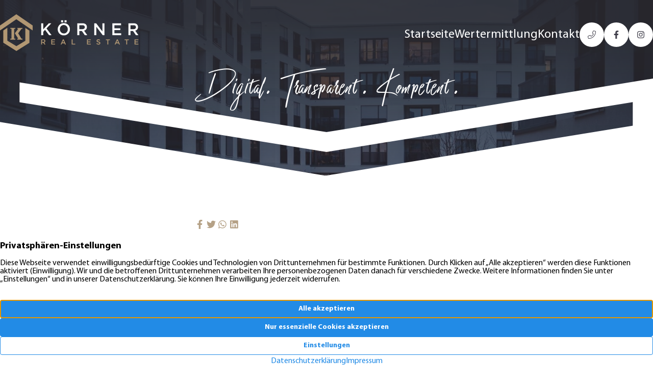

--- FILE ---
content_type: text/html; charset=UTF-8
request_url: https://www.kre-wertermittlung.de/kfw-foerderprogramm-wohneigentum-fuer-familien/
body_size: 8791
content:
<!DOCTYPE html>
<html lang="de">
<head>
	<meta charset="UTF-8" />
	<meta name="viewport" content="width=device-width, initial-scale=1" />
<meta name='robots' content='index, follow, max-image-preview:large, max-snippet:-1, max-video-preview:-1' />
	<style>img:is([sizes="auto" i], [sizes^="auto," i]) { contain-intrinsic-size: 3000px 1500px }</style>
	<!--
    Design und Realisierung:
    screenwork
    https://www.screenwork.de
-->
	<title>KfW-Förderprogramm: Wohneigentum für Familien &#8211; Körner Real Estate GmbH</title>
	<meta name="description" content="Am 1. Juni 2023 startet das staatliche KfW-Förderprogramm „Wohneigentum für Familien“ (WEF) 300. Nach dem Auslaufen des Baukindergeldes sollen mit diesem ..." />
	<link rel="canonical" href="https://www.kre-wertermittlung.de/kfw-foerderprogramm-wohneigentum-fuer-familien/" />
	<meta property="og:locale" content="de_DE" />
	<meta property="og:type" content="article" />
	<meta property="og:title" content="KfW-Förderprogramm: Wohneigentum für Familien &#8211; Körner Real Estate GmbH" />
	<meta property="og:description" content="Am 1. Juni 2023 startet das staatliche KfW-Förderprogramm „Wohneigentum für Familien“ (WEF) 300. Nach dem Auslaufen des Baukindergeldes sollen mit diesem ..." />
	<meta property="og:url" content="https://www.kre-wertermittlung.de/kfw-foerderprogramm-wohneigentum-fuer-familien/" />
	<meta property="og:site_name" content="Körner Real Estate GmbH" />
	<meta property="article:publisher" content="https://www.facebook.com/Koernerrealestate/" />
	<meta property="article:published_time" content="2023-06-01T04:00:00+00:00" />
	<meta name="twitter:card" content="summary_large_image" />
	<script type="application/ld+json" class="yoast-schema-graph">{"@context":"https://schema.org","@graph":[{"@type":"Article","@id":"https://www.kre-wertermittlung.de/kfw-foerderprogramm-wohneigentum-fuer-familien/#article","isPartOf":{"@id":"https://www.kre-wertermittlung.de/kfw-foerderprogramm-wohneigentum-fuer-familien/"},"author":{"name":"","@id":""},"headline":"KfW-Förderprogramm: Wohneigentum für Familien","datePublished":"2023-06-01T04:00:00+00:00","mainEntityOfPage":{"@id":"https://www.kre-wertermittlung.de/kfw-foerderprogramm-wohneigentum-fuer-familien/"},"wordCount":213,"publisher":{"@id":"https://www.kre-wertermittlung.de/#organization"},"articleSection":["Uncategorized"],"inLanguage":"de"},{"@type":"WebPage","@id":"https://www.kre-wertermittlung.de/kfw-foerderprogramm-wohneigentum-fuer-familien/","url":"https://www.kre-wertermittlung.de/kfw-foerderprogramm-wohneigentum-fuer-familien/","name":"KfW-Förderprogramm: Wohneigentum für Familien &#8211; Körner Real Estate GmbH","isPartOf":{"@id":"https://www.kre-wertermittlung.de/#website"},"datePublished":"2023-06-01T04:00:00+00:00","description":"Am 1. Juni 2023 startet das staatliche KfW-Förderprogramm „Wohneigentum für Familien“ (WEF) 300. Nach dem Auslaufen des Baukindergeldes sollen mit diesem ...","breadcrumb":{"@id":"https://www.kre-wertermittlung.de/kfw-foerderprogramm-wohneigentum-fuer-familien/#breadcrumb"},"inLanguage":"de","potentialAction":[{"@type":"ReadAction","target":["https://www.kre-wertermittlung.de/kfw-foerderprogramm-wohneigentum-fuer-familien/"]}]},{"@type":"BreadcrumbList","@id":"https://www.kre-wertermittlung.de/kfw-foerderprogramm-wohneigentum-fuer-familien/#breadcrumb","itemListElement":[{"@type":"ListItem","position":1,"name":"Home","item":"https://www.kre-wertermittlung.de/"},{"@type":"ListItem","position":2,"name":"KfW-Förderprogramm: Wohneigentum für Familien"}]},{"@type":"WebSite","@id":"https://www.kre-wertermittlung.de/#website","url":"https://www.kre-wertermittlung.de/","name":"Körner Real Estate GmbH","description":"Immobilienmakler &amp; Hausverwalter in Salzgitter, Berlin &amp; Dresden","publisher":{"@id":"https://www.kre-wertermittlung.de/#organization"},"inLanguage":"de"},{"@type":"Organization","@id":"https://www.kre-wertermittlung.de/#organization","name":"Körner Real Estate GmbH","url":"https://www.kre-wertermittlung.de/","logo":{"@type":"ImageObject","inLanguage":"de","@id":"https://www.kre-wertermittlung.de/#/schema/logo/image/","url":"","contentUrl":"","caption":"Körner Real Estate GmbH"},"image":{"@id":"https://www.kre-wertermittlung.de/#/schema/logo/image/"},"sameAs":["https://www.facebook.com/Koernerrealestate/","https://www.instagram.com/koernerrealestate"]}]}</script>
	<meta property="og:image" content="https://api.screenwork.de/s3/contentpool/871/facebook/0d904326b3d9d5b94fbbe1a0b5ac7d1da13b80af/c2b658c7c63d8460888cb90558c5e2c7d39a3814.png" />
	<meta property="og:image:width" content="1200" />
	<meta property="og:image:height" content="630" />


<title>KfW-Förderprogramm: Wohneigentum für Familien &#8211; Körner Real Estate GmbH</title>
<style id='wp-block-post-content-inline-css'>
.wp-block-post-content{display:flow-root}
</style>
<link rel='stylesheet' id='screenwork-css' href='https://www.kre-wertermittlung.de/wp-content/themes/screenwork/build/app.css?ver=a3e800f1215b5537c4af6ad236f8b674' media='all' />
<link rel='stylesheet' id='screenwork-fontawesome-css' href='https://www.kre-wertermittlung.de/wp-content/themes/screenwork/fonts/fontawesome.css?ver=1.0.0' media='all' />
<script src="https://www.kre-wertermittlung.de/wp-includes/js/dist/vendor/react.min.js?ver=18.3.1.1" id="react-js"></script>
<script src="https://www.kre-wertermittlung.de/wp-includes/js/dist/vendor/react-dom.min.js?ver=18.3.1.1" id="react-dom-js"></script>
<script src="https://www.kre-wertermittlung.de/wp-includes/js/dist/vendor/react-jsx-runtime.min.js?ver=18.3.1" id="react-jsx-runtime-js"></script>
<script src="https://www.kre-wertermittlung.de/wp-content/themes/screenwork/build/app.js?ver=a3e800f1215b5537c4af6ad236f8b674" id="screenwork-js"></script>
<script>window.swPrivacyConfig = {"trackLoggedInUsers":true,"plausibleAnalyticsEnabled":false,"googleTagManagerId":"","googleAnalyticsUserId":"UA-164277823-1","googleAdsConversion":null,"metaPixelId":"","consentScripts":[],"consentServices":[],"privacyUrl":"https:\/\/www.kre-wertermittlung.de\/datenschutz\/","imprintUrl":"https:\/\/www.kre-wertermittlung.de\/impressum\/"};
window._swTrackEvents = []; window.swTrackEvent = function(eventName, eventParams) { window._swTrackEvents.push({eventName: eventName, eventParams: eventParams}); }
window.dataLayer = window.dataLayer || []; function gtag(){dataLayer.push(arguments);}
window.gtag('consent', 'default', {
		ad_storage: 'denied',
		ad_user_data: 'denied',
		ad_personalization: 'denied',
		analytics_storage: 'denied',
		wait_for_update: 500
	});
gtag('js', new Date()); gtag('config', 'UA-164277823-1', { cookie_flags: 'secure;samesite=none' });
</script><meta name="theme-color" content="#A78F6E"><link rel="icon" href="https://www.kre-wertermittlung.de/media/files/cropped-favicon-32x32.png" sizes="32x32" />
<link rel="icon" href="https://www.kre-wertermittlung.de/media/files/cropped-favicon-192x192.png" sizes="192x192" />
<link rel="apple-touch-icon" href="https://www.kre-wertermittlung.de/media/files/cropped-favicon-180x180.png" />
<meta name="msapplication-TileImage" content="https://www.kre-wertermittlung.de/media/files/cropped-favicon-270x270.png" />
</head>

<body class="wp-singular post-template-default single single-post postid-1100 single-format-standard wp-custom-logo wp-embed-responsive wp-theme-screenwork">

<div class="wp-site-blocks">
<swt-mainnavigation-fixed>
    <header id="block_62582dfdc2c57" class=" fixed w-full z-10 swt-mainnavigation-fixed transition-all duration-200 bg-transparent shadow-none" data-fixed-on="bg-secondary-500/90 shadow-md" data-fixed-off="bg-transparent shadow-none">
        <div class="swt-mainnavigation-fixed max-w-screen-xl mx-auto flex py-2 px-8 xl:px-0 md:py-7 justify-between items-center gap-x-7 xl:gap-x-40 flex-wrap lg:flex-nowrap gap-y-4 transition-all duration-200"
        data-fixed-on="md:py-2" data-fixed-off="md:py-7">
                        <div>
                <a href="https://www.kre-wertermittlung.de"
                title="Körner Real Estate GmbH"
                class="swt-mainnavigation-fixed transition-[height] duration-200 h-14 md:h-18 relative inline-flex"
                data-fixed-on="h-10" data-fixed-off="h-14 md:h-18"
                >
                    <img width="272" height="72" src="https://www.kre-wertermittlung.de/media/files/logo-kre.svg" class="swt-hover-primary w-auto" alt="Ihr Immobilienmakler in Salzgitter, Dresden &amp; Berlin." decoding="async" />                </a>
            </div>

                        <swt-mainnavigation-modal class="cursor-pointer lg:hidden" data-settings="{&quot;phone&quot;:&quot;+49 5341 2884611&quot;,&quot;phoneRaw&quot;:&quot;+4953412884611&quot;,&quot;social&quot;:{&quot;facebook&quot;:&quot;https:\/\/www.facebook.com\/Koernerrealestate\/&quot;,&quot;instagram&quot;:&quot;https:\/\/www.instagram.com\/koernerrealestate&quot;,&quot;linkedin&quot;:null,&quot;pinterest&quot;:null,&quot;twitter&quot;:null,&quot;youtube&quot;:null,&quot;xing&quot;:null}}">
                <div class="swt-hover-primary text-white text-[40px] flex items-center justify-end focus:outline-none">
                    <i class="fa-light fa-bars "></i>
                </div>
            </swt-mainnavigation-modal>

            <div class="hidden lg:flex gap-20 items-center">
                

<nav id="swt-mainnavigation" class="swt-text-subheading-2 text-white" aria-label="Global">
    <ul class="items-center py-6 lg:flex lg:justify-center gap-4 xl:gap-8">
    <li class="">
<a href="http://www.kre-wertermittlung.de//#startseite" class="swt-hover-primary items-center whitespace-nowrap">
Startseite</a>
</li>
<li class="">
<a href="http://www.kre-wertermittlung.de//#wertermittlung" class="swt-hover-primary items-center whitespace-nowrap">
Wertermittlung</a>
</li>
<li class="">
<a href="https://www.kre-wertermittlung.de/kontakt/" class="swt-hover-primary items-center whitespace-nowrap">
Kontakt</a>
</li>
    </ul>
</nav>

                <div class="hidden lg:flex justify-start gap-x-4 text-base">
                    <a href="tel:+4953412884611"
                        title="Rufen Sie uns an"
                        class="swt-icon-primary swt-hover-primary bg-white text-secondary-500 w-12 h-12">
                        <i class="fa-light fa-phone-flip fa-fw"></i>
                    </a>
                                                <a href="https://www.facebook.com/Koernerrealestate/"
                            title="Folgen Sie uns auf Facebook"
                            target="_blank"
                            class="swt-icon-primary swt-hover-primary bg-white text-secondary-500 w-12 h-12">
                                <i class="fa-brands fa-facebook-f fa-fw"></i>
                            </a>
                                                    <a href="https://www.instagram.com/koernerrealestate"
                            title="Folgen Sie uns auf Instagram"
                            target="_blank"
                            class="swt-icon-primary swt-hover-primary bg-white text-secondary-500 w-12 h-12">
                                <i class="fa-brands fa-instagram fa-fw"></i>
                            </a>
                                        </div>
            </div>

        </div>
    </header>
</swt-mainnavigation-fixed>


<div class="entry-content wp-block-post-content is-layout-flow wp-block-post-content-is-layout-flow">
<section id="block_6477e30a01c76" class="">
    

   <div class="h-[48vh] relative flex items-center">
       <div class="absolute h-full w-full inset-0">
           <img fetchpriority="high" decoding="async" width="1920" height="936" src="https://www.kre-wertermittlung.de/media/files/wohnkomplex.jpg" class="absolute inset-0 h-full w-full object-cover" alt="Bewertung von Immobilien in Salzgitter, Dresden &amp; Berlin" loading="eager" srcset="https://www.kre-wertermittlung.de/media/files/wohnkomplex.jpg 1920w, https://www.kre-wertermittlung.de/media/files/wohnkomplex-300x146.jpg 300w, https://www.kre-wertermittlung.de/media/files/wohnkomplex-1024x499.jpg 1024w, https://www.kre-wertermittlung.de/media/files/wohnkomplex-768x374.jpg 768w, https://www.kre-wertermittlung.de/media/files/wohnkomplex-1536x749.jpg 1536w" sizes="(max-width: 1920px) 100vw, 1920px" />
           <div class="bg-image-gradient-primary absolute inset-0"></div>
       </div>


       <div class="max-w-[839px] mx-auto w-full relative px-2 xl:px-0 text-center text-white">


               <p class="hidden md:block swt-text-display-5 text-white">
                   Digital. Transparent. Kompetent.               </p>

       </div>

       <div class="absolute inset-x-0 bottom-0">
           <svg width="100%" height="192" viewBox="0 0 1920 192" fill="none" preserveAspectRatio="none" xmlns="http://www.w3.org/2000/svg">
               <path d="M960 105.104L57.5 7.45148V46.5L960 144.043L1860.5 46.3148V92.5L960 190.228L957.318 189.899L956.39 189.789L956.802 190.448L0 85.2337V192.093H1920V0L960 105.104Z" fill="white"/>
           </svg>
       </div>
   </div>
   </section>




<section id="block_6477e30a01d8e" class="py-8 lg:py-20 px-4 xl:px-0 max-w-screen-xl mx-auto">
<div class="flex justify-center items-center flex-col gap-8">
    <div>
        <ul class="flex text-lg gap-2 list-none pl-0">
            <li>
                <a href="https://www.facebook.com/sharer/sharer.php?u=https://www.kre-wertermittlung.de/kfw-foerderprogramm-wohneigentum-fuer-familien/"
                title="Teilen Sie den Beitrag auf Facebook"
                target="_blank"
                rel="noopener"
                class="text-primary-400 swt-hover-primary">
                    <i class="fa-brands fa-facebook-f fa-fw"></i>
                </a>
            </li>

            <li>
                <a href="http://twitter.com/share?&#038;url=https://www.kre-wertermittlung.de/kfw-foerderprogramm-wohneigentum-fuer-familien/"
                title="Teilen Sie den Beitrag auf Twitter"
                target="_blank"
                rel="noopener"
                class="text-primary-400 swt-hover-primary">
                    <i class="fa-brands fa-twitter fa-fw"></i>
                </a>
            </li>

            <li>
                <a href="https://wa.me/?text=https://www.kre-wertermittlung.de/kfw-foerderprogramm-wohneigentum-fuer-familien/"
                title="Teilen Sie den Beitrag auf Whatsapp"
                target="_blank"
                rel="noopener"
                class="text-primary-400 swt-hover-primary5">
                    <i class="fa-brands fa-whatsapp fa-fw"></i>
                </a>
            </li>

            <li>
                <a href="https://www.linkedin.com/sharing/share-offsite/?url=https://www.kre-wertermittlung.de/kfw-foerderprogramm-wohneigentum-fuer-familien/"
                title="Teilen Sie den Beitrag auf LinkedIn"
                target="_blank"
                rel="noopener"
                class="text-primary-400 swt-hover-primary">
                    <i class="fa-brands fa-linkedin fa-fw"></i>
                </a>
            </li>
        </ul>

        <div class="max-w-prose">
            <h1 class="is-style-primary">KfW-Förderprogramm: Wohneigentum für Familien</h1>
        </div>

        <div class="prose">
            <p>Artikel vom 01.06.2023</p>
            <p>Am 1. Juni 2023 startet das staatliche KfW-Förderprogramm „Wohneigentum für Familien“ (WEF) 300. Nach dem Auslaufen des Baukindergeldes sollen mit diesem Programm Familien mit geringem oder mittlerem Einkommen beim Neubau einer Immobilie unterstützt werden. </p>
        </div>
    </div>

    <img decoding="async" class="object-cover" src="https://news.mustermann-immobilien.de/media/images/themen/geld.jpg" loading="lazy" alt="KfW-Förderprogramm: Wohneigentum für Familien" />

    <div class="prose">
        
<p><strong>Das Förderprogramm</strong></p>
<p>Für das Förderprogramm stellt der Bund im Jahr 2023 bis zu 350 Millionen Euro zur Verfügung. Damit Deutschland seine verbindlichen Klimaschutzziele im Gebäudebereich bis 2045 erreicht, werden nur Neubauten gefördert, bei denen der CO2-Fußabdruck über den gesamten Lebenszyklus gering ist. Die neue Förderung erhalten Familien mit mindestens einem minderjährigen Kind im Haushalt und einem maximal zu versteuernden Jahreseinkommen von 60.000 Euro (zzgl. 10.000 Euro für jedes weitere minderjährige Kind im Haushalt).</p>
<p><strong>75 Prozent der Haushalte antragsberechtigt</strong></p>
<p>Antragsberechtigt wären laut Bundesministerium der Finanzen etwa 75 Prozent der Haushalte in Deutschland. Voraussetzung ist, dass sie das Wohneigentum selbst zu Wohnzwecken nutzen und nicht über anderes Wohneigentum verfügen. Die Förderung erfolgt mit einem zinsgünstigen Kredit, der abhängig von der Förderstufe und der Anzahl der Kinder zwischen 140.000 und 240.000 Euro beträgt. Die Zinsen für diesen Kredit gibt die KFW zum 1. Juni mit 1,25 Prozent p. a. an, die Zinsbindung beträgt 4 bis 10 Jahre.</p>
<p>Haushalte, die über ein höheres Einkommen verfügen oder keine minderjährigen Kinder haben, können eine Förderung aus dem Programm &#8222;Klimafreundlicher Neubau&#8220; (KFN) für den Neubau von Gebäuden beantragen, welches bereits im März 2023 an den Start gegangen ist.</p>
<p>&nbsp;</p>

    </div>
</div>
</section>

<section class="py-8 lg:py-20 px-4 xl:px-0 max-w-screen-xl mx-auto">
        <h3 class="is-style-primary">Auch interessant</h3>

<div id="block_696ad6ac7e8bc" class="grid grid-cols-1 md:grid-cols-2 gap-x-2 gap-y-6">
    
    <a href="https://www.kre-wertermittlung.de/aktuelle-analyse-waermewende-ist-oekonomische-realitaet-markt-treibt-heizungstausch/"
       title="Aktuelle Analyse: Wärmewende ist ökonomische Realität – Markt treibt Heizungstausch"
       class="block group">
        <div class="relative min-h-[18.5rem]">
            <img decoding="async" src="https://www.kre-wertermittlung.de/media/images/v3/_dHX62XNzxNbL42n8MV5mLFHKrWpOBIsElQaU4dv7cc/rs:fill:1150:720/g:sm/el:0/aHR0cHM6Ly9jb250ZW50LnNjcmVlbndvcmsuZGUvd3AtY29udGVudC91cGxvYWRzL25hY2hoYWx0aWdrZWl0LmpwZw-695,nachhaltigkeit.jpg"
                 alt="Aktuelle Analyse: Wärmewende ist ökonomische Realität – Markt treibt Heizungstausch"
                 loading="lazy"
                 class="absolute inset-0 h-full w-full object-cover object-center rounded-t-md" />

            <div class="swt-image-hover absolute inset-0 bg-bottom bg-cover opacity-0 group-hover:opacity-100 transition-[opacity] duration-700">
                <p class="swt-text-subheading-1 absolute top-5 left-6 text-secondary-500 text-left uppercase max-w-[187px]">
                    Rund um die Immobilie
                </p>

                <p class="swt-text-display-5 text-primary-500 absolute -bottom-2 right-0 tracking-normal">
                    Wir informieren..
                </p>
            </div>
        </div>

        <div class="px-7 py-2">
            <p class="swt-text-subheading-1 text-secondary-500 my-2 truncate">
                Aktuelle Analyse: Wärmewende ist ökonomische Realität – Markt treibt Heizungstausch            </p>

            <ul class="flex text-secondary-300 justify-center gap-x-2 mt-4">
                <li>
                    <span class="group block relative">
                        <i class="fa-solid fa-fw fa-house text-2xl"></i>

                        <div class="absolute right-8 inline-block">
                        <span class="block relative overflow-hidden h-10 w-16">
                            <span class="absolute -right-16 group-hover:right-0 transition-[all] duration-1000 ease-in whitespace-nowrap">
                                News
                            </span>
                        </span>
                        </div>
                    </span>
                </li>

                <li class="">
                    <i class="fa-solid fa-fw fa-circle-info text-2xl"></i>
                </li>

                <li class="flex items-center">
                    <span class="block group">
                        <i class="fa-solid fa-fw fa-calendar-day text-2xl mr-2"></i>

                        <div class="absolute inline-block">
                        <span class="block relative overflow-hidden h-10 w-32">
                            <span class="absolute -left-28 group-hover:left-0 transition-[all] duration-1000 ease-in whitespace-nowrap">
                                15.01.2026                            </span>
                        </span>
                        </div>
                    </span>
                </li>
            </ul>
        </div>
    </a>

    
    <a href="https://www.kre-wertermittlung.de/von-fernwaermeausbau-bis-e-mobilitaet-welche-vorhaben-die-politik-in-2026-angehen-sollte/"
       title="Von Fernwärmeausbau bis E-Mobilität: Welche Vorhaben die Politik in 2026 angehen sollte"
       class="block group">
        <div class="relative min-h-[18.5rem]">
            <img decoding="async" src="https://www.kre-wertermittlung.de/media/images/v3/nethjR_KG9HYRo4CfCUFR4zd7xptsvuiRXH4jTuwaWE/rs:fill:1150:720/g:sm/el:0/aHR0cHM6Ly9jb250ZW50LnNjcmVlbndvcmsuZGUvd3AtY29udGVudC91cGxvYWRzL21laHJmYW1pbGllbmhhdXMuanBn-691,mehrfamilienhaus.jpg"
                 alt="Von Fernwärmeausbau bis E-Mobilität: Welche Vorhaben die Politik in 2026 angehen sollte"
                 loading="lazy"
                 class="absolute inset-0 h-full w-full object-cover object-center rounded-t-md" />

            <div class="swt-image-hover absolute inset-0 bg-bottom bg-cover opacity-0 group-hover:opacity-100 transition-[opacity] duration-700">
                <p class="swt-text-subheading-1 absolute top-5 left-6 text-secondary-500 text-left uppercase max-w-[187px]">
                    Rund um die Immobilie
                </p>

                <p class="swt-text-display-5 text-primary-500 absolute -bottom-2 right-0 tracking-normal">
                    Wir informieren..
                </p>
            </div>
        </div>

        <div class="px-7 py-2">
            <p class="swt-text-subheading-1 text-secondary-500 my-2 truncate">
                Von Fernwärmeausbau bis E-Mobilität: Welche Vorhaben die Politik in 2026 angehen sollte            </p>

            <ul class="flex text-secondary-300 justify-center gap-x-2 mt-4">
                <li>
                    <span class="group block relative">
                        <i class="fa-solid fa-fw fa-house text-2xl"></i>

                        <div class="absolute right-8 inline-block">
                        <span class="block relative overflow-hidden h-10 w-16">
                            <span class="absolute -right-16 group-hover:right-0 transition-[all] duration-1000 ease-in whitespace-nowrap">
                                News
                            </span>
                        </span>
                        </div>
                    </span>
                </li>

                <li class="">
                    <i class="fa-solid fa-fw fa-circle-info text-2xl"></i>
                </li>

                <li class="flex items-center">
                    <span class="block group">
                        <i class="fa-solid fa-fw fa-calendar-day text-2xl mr-2"></i>

                        <div class="absolute inline-block">
                        <span class="block relative overflow-hidden h-10 w-32">
                            <span class="absolute -left-28 group-hover:left-0 transition-[all] duration-1000 ease-in whitespace-nowrap">
                                08.01.2026                            </span>
                        </span>
                        </div>
                    </span>
                </li>
            </ul>
        </div>
    </a>

    </div>
</section>

</div>


<div id="block_62d53746c5a8e" class="relative">
    <div class="absolute inset-0 h-1/2 bg-secondary-900 mt-auto"></div>

    <div class="relative py-8 lg:py-20 px-4 xl:px-0 max-w-screen-xl mx-auto shadow-xl z-[1]">
        <div class="absolute -left-[100vw] right-0 inset-y-0 shadow-green-900">
            <div class="[background:linear-gradient(270.89deg,#363640_-0.03%,#1F1F23_95.5%)] w-full h-full rotate-180"></div>

            <div class="absolute inset-y-0 -right-36 w-36 hidden 2xl:block">
                <svg version="1.1" id="Ebene_1" xmlns="http://www.w3.org/2000/svg" xmlns:xlink="http://www.w3.org/1999/xlink" x="0px" y="0px"
                    viewBox="0 0 100.3 236" style="enable-background:new 0 0 100.3 236;" xml:space="preserve" width="100%" height="100%" preserveAspectRatio="xMaxYMid slice">
                <style type="text/css">
                    .st0{fill:#1f1f23;}
                </style>
                <path class="st0" d="M0.6,0L0,0v236h2.3l67.8-118L0.6,0z"/>
                <path class="st0" d="M100.3,118L32.1,0L15.8,0l69.3,118L17.3,236h14.8L100.3,118z"/>
                </svg>
            </div>
        </div>

        <div class="relative text-zinc-100 grid grid-cols-1 md:grid-cols-3 divide-y md:divide-y-0 md:divide-x divide-secondary-500">
            
    <div class="swt-text-caption text-center overflow-hidden relative py-12 md:py-0">
        <p class="swt-text-subheading-1 uppercase my-2">Salzgitter</p>
        <p>Petershagener Straße 45</p>
        <p>38259 Salzgitter</p>

        <ul class="flex text-secondary-100 justify-center gap-x-4 mt-4">
            <li>
                <a href="tel:+495341-2884611"
                   class="group block relative">
                    <i class="fa-solid fa-fw fa-phone-flip text-2xl"></i>

                    <div class="absolute right-8 inline-block">
                    <span class="block relative overflow-hidden h-10 w-32">
                        <span class="absolute -right-36 group-hover:right-0 transition-[all] duration-1000 ease-in whitespace-nowrap">
                            05341 &#8211; 2884611                        </span>
                    </span>
                    </div>
                </a>
            </li>

            <li class="flex items-center">
                <a href="mailto:info@koernerrealestate.de"
                   class="block group">
                    <i class="fa-solid fa-fw fa-envelope text-2xl mr-2"></i>

                    <div class="absolute inline-block">
                    <span class="block relative overflow-hidden h-10 w-32">
                        <span class="absolute -left-28 group-hover:left-0 transition-[all] duration-1000 ease-in whitespace-nowrap">
                            E-Mail senden
                        </span>
                    </span>
                    </div>
                </a>
            </li>
        </ul>
    </div>

    
    <div class="swt-text-caption text-center overflow-hidden relative py-12 md:py-0">
        <p class="swt-text-subheading-1 uppercase my-2">Dresden</p>
        <p>Krenkelstraße 3</p>
        <p>01309 Dresden</p>

        <ul class="flex text-secondary-100 justify-center gap-x-4 mt-4">
            <li>
                <a href="tel:+49351-21303770"
                   class="group block relative">
                    <i class="fa-solid fa-fw fa-phone-flip text-2xl"></i>

                    <div class="absolute right-8 inline-block">
                    <span class="block relative overflow-hidden h-10 w-32">
                        <span class="absolute -right-36 group-hover:right-0 transition-[all] duration-1000 ease-in whitespace-nowrap">
                            0351 &#8211; 213 037 70                        </span>
                    </span>
                    </div>
                </a>
            </li>

            <li class="flex items-center">
                <a href="mailto:info@koernerrealestate.de"
                   class="block group">
                    <i class="fa-solid fa-fw fa-envelope text-2xl mr-2"></i>

                    <div class="absolute inline-block">
                    <span class="block relative overflow-hidden h-10 w-32">
                        <span class="absolute -left-28 group-hover:left-0 transition-[all] duration-1000 ease-in whitespace-nowrap">
                            E-Mail senden
                        </span>
                    </span>
                    </div>
                </a>
            </li>
        </ul>
    </div>

    
    <div class="swt-text-caption text-center overflow-hidden relative py-12 md:py-0">
        <p class="swt-text-subheading-1 uppercase my-2">Berlin</p>
        <p>Reichsstraße 5</p>
        <p>14052 Berlin</p>

        <ul class="flex text-secondary-100 justify-center gap-x-4 mt-4">
            <li>
                <a href="tel:+4930-700800760"
                   class="group block relative">
                    <i class="fa-solid fa-fw fa-phone-flip text-2xl"></i>

                    <div class="absolute right-8 inline-block">
                    <span class="block relative overflow-hidden h-10 w-32">
                        <span class="absolute -right-36 group-hover:right-0 transition-[all] duration-1000 ease-in whitespace-nowrap">
                            030 &#8211; 700 800 760                        </span>
                    </span>
                    </div>
                </a>
            </li>

            <li class="flex items-center">
                <a href="mailto:info@koernerrealestate.de"
                   class="block group">
                    <i class="fa-solid fa-fw fa-envelope text-2xl mr-2"></i>

                    <div class="absolute inline-block">
                    <span class="block relative overflow-hidden h-10 w-32">
                        <span class="absolute -left-28 group-hover:left-0 transition-[all] duration-1000 ease-in whitespace-nowrap">
                            E-Mail senden
                        </span>
                    </span>
                    </div>
                </a>
            </li>
        </ul>
    </div>

            </div>
    </div>
</div>



<footer id="block_62582e19c2c58" class="bg-secondary-900 swt-text-caption text-zinc-400 relative overflow-hidden py-8 lg:py-16">

    <div class=" max-w-screen-xl mx-auto px-4 xl:px-0 relative">
        <div class="flex items-center flex-wrap lg:flex-nowrap gap-y-6">
            <div class="basis-full lg:basis-3/12">
                <a href="https://www.kre-wertermittlung.de" title="Körner Real Estate GmbH">
                    <img width="272" height="72" src="https://www.kre-wertermittlung.de/media/files/logo-kre.svg" class="swt-hover-primary invert brightness-0 opacity-70" alt="Ihr Immobilienmakler in Salzgitter, Dresden &amp; Berlin." decoding="async" />                </a>
                <div class="my-8">
                    <div class="flex gap-4">
                        <p>
                        <a href="https://www.kre-wertermittlung.de/kontakt/" title="Kontakt" class="hover:opacity-75">
                            Kontakt
                        </a>
                        </p>
                        <div class="bg-secondary-300 w-px"></div>
                        <p>
                            <a href="https://www.kre-wertermittlung.de/impressum/" title="Impressum" class="hover:opacity-75">
                                Impressum
                            </a>
                        </p>
                        <div class="bg-secondary-300 w-px"></div>
                        <p>
                            <a href="https://www.kre-wertermittlung.de/datenschutz/" title="Datenschutz" class="hover:opacity-75">
                                Datenschutz
                            </a>
                        </p>
                    </div>

                    <div class="mt-8"><div class="flex justify-start gap-x-4 text-base">
                <a href="https://www.facebook.com/Koernerrealestate/"
            title="Folgen Sie uns auf Facebook"
            target="_blank"
            class="swt-icon-primary swt-hover-primary bg-secondary-500 text-white w-12 h-12">
                <i class="fa-brands fa-facebook-f fa-fw"></i>
            </a>
                    <a href="https://www.instagram.com/koernerrealestate"
            title="Folgen Sie uns auf Instagram"
            target="_blank"
            class="swt-icon-primary swt-hover-primary bg-secondary-500 text-white w-12 h-12">
                <i class="fa-brands fa-instagram fa-fw"></i>
            </a>
        </div>
</div>                </div>
            </div>

            <div class="hidden lg:block basis-1/12"></div>

            <div class="grid grid-cols-1 md:basis-full md:flex gap-14 md:justify-end lg:justify-start">
                
                    <div>
                        <h4 class="is-style-primary text-zinc-400">Körner Real Estate</h4>
                        <p class="swt-text-caption -mt-4">Körner Real Estate ist Ihr Immobilienexperte mit Sitz in Salzgitter, Dresden und Berlin und als ganzheitlicher Immobiliendienstleister für Sie  deutschlandweit tätig.</p>
                        <p class="mt-4">
                            <a href="https://www.koernerrealestate.de/"
                            title="Zur Körner Real Estate "
                            class="swt-text-body-1 swt-hover-primary"
                            target="_blank">
                                Zur Körner Real Estate                             </a>
                            <i class="fa-solid fa-chevron-right fa-fw text-primary-500"></i>
                        </p>
                    </div>

                    
                    <div>
                        <h4 class="is-style-primary text-zinc-400">Sie haben noch Fragen?</h4>
                        <p class="swt-text-caption -mt-4">Sie möchten Ihre Immobilie verkaufen oder haben Fragen zum aktuellen Marktwert Ihrer Immobilie? Dann sind Sie bei uns genau richtig, wir freuen uns auf Sie!</p>
                        <p class="mt-4">
                            <a href="https://www.kre-wertermittlung.de/kontakt/"
                            title="Kontakt aufnehmen"
                            class="swt-text-body-1 swt-hover-primary"
                            target="_self">
                                Kontakt aufnehmen                            </a>
                            <i class="fa-solid fa-chevron-right fa-fw text-primary-500"></i>
                        </p>
                    </div>

                                </div>
        </div>
    </div>

</footer>
</div>
<script type="speculationrules">
{"prefetch":[{"source":"document","where":{"and":[{"href_matches":"\/*"},{"not":{"href_matches":["\/wp-*.php","\/wp-admin\/*","\/media\/files\/*","\/wp-content\/*","\/wp-content\/plugins\/*","\/wp-content\/themes\/screenwork\/*","\/*\\?(.+)"]}},{"not":{"selector_matches":"a[rel~=\"nofollow\"]"}},{"not":{"selector_matches":".no-prefetch, .no-prefetch a"}}]},"eagerness":"conservative"}]}
</script>
<script src="https://www.kre-wertermittlung.de/wp-content/plugins/sw-core/build/custom-elements.js?ver=20f14ac2e8d541587fcf" id="sw-core-custom-elements-js" data-wp-strategy="async"></script>
<script id="sw-core-custom-elements-js-after">
window.swMantineTheme = [];
</script>
<script src="https://www.kre-wertermittlung.de/wp-includes/js/dist/hooks.min.js?ver=4d63a3d491d11ffd8ac6" id="wp-hooks-js"></script>
<script src="https://www.kre-wertermittlung.de/wp-includes/js/dist/i18n.min.js?ver=5e580eb46a90c2b997e6" id="wp-i18n-js"></script>
<script id="wp-i18n-js-after">
wp.i18n.setLocaleData( { 'text direction\u0004ltr': [ 'ltr' ] } );
</script>
<script src="https://www.kre-wertermittlung.de/wp-includes/js/dist/vendor/wp-polyfill.min.js?ver=3.15.0" id="wp-polyfill-js"></script>
<script src="https://www.kre-wertermittlung.de/wp-includes/js/dist/url.min.js?ver=c2964167dfe2477c14ea" id="wp-url-js"></script>
<script id="wp-api-fetch-js-translations">
( function( domain, translations ) {
	var localeData = translations.locale_data[ domain ] || translations.locale_data.messages;
	localeData[""].domain = domain;
	wp.i18n.setLocaleData( localeData, domain );
} )( "default", {"translation-revision-date":"2025-11-23 00:11:34+0000","generator":"GlotPress\/4.0.3","domain":"messages","locale_data":{"messages":{"":{"domain":"messages","plural-forms":"nplurals=2; plural=n != 1;","lang":"de"},"An unknown error occurred.":["Ein unbekannter Fehler ist aufgetreten."],"The response is not a valid JSON response.":["Die Antwort ist keine g\u00fcltige JSON-Antwort."],"Media upload failed. If this is a photo or a large image, please scale it down and try again.":["Das Hochladen der Mediendatei ist fehlgeschlagen. Wenn es sich um ein Foto oder ein gro\u00dfes Bild handelt, verkleinere es bitte und versuche es erneut."],"You are probably offline.":["Du bist wahrscheinlich offline."]}},"comment":{"reference":"wp-includes\/js\/dist\/api-fetch.js"}} );
</script>
<script src="https://www.kre-wertermittlung.de/wp-includes/js/dist/api-fetch.min.js?ver=3623a576c78df404ff20" id="wp-api-fetch-js"></script>
<script id="wp-api-fetch-js-after">
wp.apiFetch.use( wp.apiFetch.createRootURLMiddleware( "https://www.kre-wertermittlung.de/wp-json/" ) );
wp.apiFetch.nonceMiddleware = wp.apiFetch.createNonceMiddleware( "f0d4b67fed" );
wp.apiFetch.use( wp.apiFetch.nonceMiddleware );
wp.apiFetch.use( wp.apiFetch.mediaUploadMiddleware );
wp.apiFetch.nonceEndpoint = "https://www.kre-wertermittlung.de/wp-admin/admin-ajax.php?action=rest-nonce";
</script>
<script src="https://www.kre-wertermittlung.de/wp-includes/js/dist/escape-html.min.js?ver=6561a406d2d232a6fbd2" id="wp-escape-html-js"></script>
<script src="https://www.kre-wertermittlung.de/wp-includes/js/dist/element.min.js?ver=a4eeeadd23c0d7ab1d2d" id="wp-element-js"></script>
<script src="https://www.kre-wertermittlung.de/wp-content/plugins/swt-blocks/build/components/index.js?ver=07cfa704286ea8ae6a53" id="swt-blocks-components-js"></script>
<sw-privacy></sw-privacy></body>
</html>


--- FILE ---
content_type: text/javascript
request_url: https://www.kre-wertermittlung.de/wp-content/plugins/swt-blocks/build/57.dacebf7dd5da5f4cacfa.js
body_size: 16393
content:
(globalThis.webpackChunkswt_blocks=globalThis.webpackChunkswt_blocks||[]).push([[57],{9590:e=>{var t="undefined"!=typeof Element,n="function"==typeof Map,r="function"==typeof Set,i="function"==typeof ArrayBuffer&&!!ArrayBuffer.isView;function o(e,a){if(e===a)return!0;if(e&&a&&"object"==typeof e&&"object"==typeof a){if(e.constructor!==a.constructor)return!1;var s,u,l,c;if(Array.isArray(e)){if((s=e.length)!=a.length)return!1;for(u=s;0!=u--;)if(!o(e[u],a[u]))return!1;return!0}if(n&&e instanceof Map&&a instanceof Map){if(e.size!==a.size)return!1;for(c=e.entries();!(u=c.next()).done;)if(!a.has(u.value[0]))return!1;for(c=e.entries();!(u=c.next()).done;)if(!o(u.value[1],a.get(u.value[0])))return!1;return!0}if(r&&e instanceof Set&&a instanceof Set){if(e.size!==a.size)return!1;for(c=e.entries();!(u=c.next()).done;)if(!a.has(u.value[0]))return!1;return!0}if(i&&ArrayBuffer.isView(e)&&ArrayBuffer.isView(a)){if((s=e.length)!=a.length)return!1;for(u=s;0!=u--;)if(e[u]!==a[u])return!1;return!0}if(e.constructor===RegExp)return e.source===a.source&&e.flags===a.flags;if(e.valueOf!==Object.prototype.valueOf)return e.valueOf()===a.valueOf();if(e.toString!==Object.prototype.toString)return e.toString()===a.toString();if((s=(l=Object.keys(e)).length)!==Object.keys(a).length)return!1;for(u=s;0!=u--;)if(!Object.prototype.hasOwnProperty.call(a,l[u]))return!1;if(t&&e instanceof Element)return!1;for(u=s;0!=u--;)if(("_owner"!==l[u]&&"__v"!==l[u]&&"__o"!==l[u]||!e.$$typeof)&&!o(e[l[u]],a[l[u]]))return!1;return!0}return e!=e&&a!=a}e.exports=function(e,t){try{return o(e,t)}catch(e){if((e.message||"").match(/stack|recursion/i))return console.warn("react-fast-compare cannot handle circular refs"),!1;throw e}}},7294:(e,t,n)=>{"use strict";n.d(t,{D:()=>he});var r=n(9196),i=n(1850);function o(e){if(null==e)return window;if("[object Window]"!==e.toString()){var t=e.ownerDocument;return t&&t.defaultView||window}return e}function a(e){return e instanceof o(e).Element||e instanceof Element}function s(e){return e instanceof o(e).HTMLElement||e instanceof HTMLElement}function u(e){return"undefined"!=typeof ShadowRoot&&(e instanceof o(e).ShadowRoot||e instanceof ShadowRoot)}var l=Math.max,c=Math.min,f=Math.round;function d(e,t){void 0===t&&(t=!1);var n=e.getBoundingClientRect(),r=1,i=1;if(s(e)&&t){var o=e.offsetHeight,a=e.offsetWidth;a>0&&(r=f(n.width)/a||1),o>0&&(i=f(n.height)/o||1)}return{width:n.width/r,height:n.height/i,top:n.top/i,right:n.right/r,bottom:n.bottom/i,left:n.left/r,x:n.left/r,y:n.top/i}}function p(e){var t=o(e);return{scrollLeft:t.pageXOffset,scrollTop:t.pageYOffset}}function m(e){return e?(e.nodeName||"").toLowerCase():null}function v(e){return((a(e)?e.ownerDocument:e.document)||window.document).documentElement}function h(e){return d(v(e)).left+p(e).scrollLeft}function g(e){return o(e).getComputedStyle(e)}function y(e){var t=g(e),n=t.overflow,r=t.overflowX,i=t.overflowY;return/auto|scroll|overlay|hidden/.test(n+i+r)}function b(e,t,n){void 0===n&&(n=!1);var r,i,a=s(t),u=s(t)&&function(e){var t=e.getBoundingClientRect(),n=f(t.width)/e.offsetWidth||1,r=f(t.height)/e.offsetHeight||1;return 1!==n||1!==r}(t),l=v(t),c=d(e,u),g={scrollLeft:0,scrollTop:0},b={x:0,y:0};return(a||!a&&!n)&&(("body"!==m(t)||y(l))&&(g=(r=t)!==o(r)&&s(r)?{scrollLeft:(i=r).scrollLeft,scrollTop:i.scrollTop}:p(r)),s(t)?((b=d(t,!0)).x+=t.clientLeft,b.y+=t.clientTop):l&&(b.x=h(l))),{x:c.left+g.scrollLeft-b.x,y:c.top+g.scrollTop-b.y,width:c.width,height:c.height}}function w(e){var t=d(e),n=e.offsetWidth,r=e.offsetHeight;return Math.abs(t.width-n)<=1&&(n=t.width),Math.abs(t.height-r)<=1&&(r=t.height),{x:e.offsetLeft,y:e.offsetTop,width:n,height:r}}function x(e){return"html"===m(e)?e:e.assignedSlot||e.parentNode||(u(e)?e.host:null)||v(e)}function E(e){return["html","body","#document"].indexOf(m(e))>=0?e.ownerDocument.body:s(e)&&y(e)?e:E(x(e))}function O(e,t){var n;void 0===t&&(t=[]);var r=E(e),i=r===(null==(n=e.ownerDocument)?void 0:n.body),a=o(r),s=i?[a].concat(a.visualViewport||[],y(r)?r:[]):r,u=t.concat(s);return i?u:u.concat(O(x(s)))}function R(e){return["table","td","th"].indexOf(m(e))>=0}function S(e){return s(e)&&"fixed"!==g(e).position?e.offsetParent:null}function T(e){for(var t=o(e),n=S(e);n&&R(n)&&"static"===g(n).position;)n=S(n);return n&&("html"===m(n)||"body"===m(n)&&"static"===g(n).position)?t:n||function(e){var t=-1!==navigator.userAgent.toLowerCase().indexOf("firefox");if(-1!==navigator.userAgent.indexOf("Trident")&&s(e)&&"fixed"===g(e).position)return null;var n=x(e);for(u(n)&&(n=n.host);s(n)&&["html","body"].indexOf(m(n))<0;){var r=g(n);if("none"!==r.transform||"none"!==r.perspective||"paint"===r.contain||-1!==["transform","perspective"].indexOf(r.willChange)||t&&"filter"===r.willChange||t&&r.filter&&"none"!==r.filter)return n;n=n.parentNode}return null}(e)||t}var P="top",I="bottom",A="right",M="left",D="auto",L=[P,I,A,M],k="start",F="end",j="viewport",C="popper",N=L.reduce((function(e,t){return e.concat([t+"-"+k,t+"-"+F])}),[]),H=[].concat(L,[D]).reduce((function(e,t){return e.concat([t,t+"-"+k,t+"-"+F])}),[]),U=["beforeRead","read","afterRead","beforeMain","main","afterMain","beforeWrite","write","afterWrite"];function B(e){var t=new Map,n=new Set,r=[];function i(e){n.add(e.name),[].concat(e.requires||[],e.requiresIfExists||[]).forEach((function(e){if(!n.has(e)){var r=t.get(e);r&&i(r)}})),r.push(e)}return e.forEach((function(e){t.set(e.name,e)})),e.forEach((function(e){n.has(e.name)||i(e)})),r}var V={placement:"bottom",modifiers:[],strategy:"absolute"};function W(){for(var e=arguments.length,t=new Array(e),n=0;n<e;n++)t[n]=arguments[n];return!t.some((function(e){return!(e&&"function"==typeof e.getBoundingClientRect)}))}function z(e){void 0===e&&(e={});var t=e,n=t.defaultModifiers,r=void 0===n?[]:n,i=t.defaultOptions,o=void 0===i?V:i;return function(e,t,n){void 0===n&&(n=o);var i,s,u={placement:"bottom",orderedModifiers:[],options:Object.assign({},V,o),modifiersData:{},elements:{reference:e,popper:t},attributes:{},styles:{}},l=[],c=!1,f={state:u,setOptions:function(n){var i="function"==typeof n?n(u.options):n;d(),u.options=Object.assign({},o,u.options,i),u.scrollParents={reference:a(e)?O(e):e.contextElement?O(e.contextElement):[],popper:O(t)};var s,c,p=function(e){var t=B(e);return U.reduce((function(e,n){return e.concat(t.filter((function(e){return e.phase===n})))}),[])}((s=[].concat(r,u.options.modifiers),c=s.reduce((function(e,t){var n=e[t.name];return e[t.name]=n?Object.assign({},n,t,{options:Object.assign({},n.options,t.options),data:Object.assign({},n.data,t.data)}):t,e}),{}),Object.keys(c).map((function(e){return c[e]}))));return u.orderedModifiers=p.filter((function(e){return e.enabled})),u.orderedModifiers.forEach((function(e){var t=e.name,n=e.options,r=void 0===n?{}:n,i=e.effect;if("function"==typeof i){var o=i({state:u,name:t,instance:f,options:r});l.push(o||function(){})}})),f.update()},forceUpdate:function(){if(!c){var e=u.elements,t=e.reference,n=e.popper;if(W(t,n)){u.rects={reference:b(t,T(n),"fixed"===u.options.strategy),popper:w(n)},u.reset=!1,u.placement=u.options.placement,u.orderedModifiers.forEach((function(e){return u.modifiersData[e.name]=Object.assign({},e.data)}));for(var r=0;r<u.orderedModifiers.length;r++)if(!0!==u.reset){var i=u.orderedModifiers[r],o=i.fn,a=i.options,s=void 0===a?{}:a,l=i.name;"function"==typeof o&&(u=o({state:u,options:s,name:l,instance:f})||u)}else u.reset=!1,r=-1}}},update:(i=function(){return new Promise((function(e){f.forceUpdate(),e(u)}))},function(){return s||(s=new Promise((function(e){Promise.resolve().then((function(){s=void 0,e(i())}))}))),s}),destroy:function(){d(),c=!0}};if(!W(e,t))return f;function d(){l.forEach((function(e){return e()})),l=[]}return f.setOptions(n).then((function(e){!c&&n.onFirstUpdate&&n.onFirstUpdate(e)})),f}}var q={passive:!0};function _(e){return e.split("-")[0]}function $(e){return e.split("-")[1]}function Y(e){return["top","bottom"].indexOf(e)>=0?"x":"y"}function Q(e){var t,n=e.reference,r=e.element,i=e.placement,o=i?_(i):null,a=i?$(i):null,s=n.x+n.width/2-r.width/2,u=n.y+n.height/2-r.height/2;switch(o){case P:t={x:s,y:n.y-r.height};break;case I:t={x:s,y:n.y+n.height};break;case A:t={x:n.x+n.width,y:u};break;case M:t={x:n.x-r.width,y:u};break;default:t={x:n.x,y:n.y}}var l=o?Y(o):null;if(null!=l){var c="y"===l?"height":"width";switch(a){case k:t[l]=t[l]-(n[c]/2-r[c]/2);break;case F:t[l]=t[l]+(n[c]/2-r[c]/2)}}return t}var Z={top:"auto",right:"auto",bottom:"auto",left:"auto"};function G(e){var t,n=e.popper,r=e.popperRect,i=e.placement,a=e.variation,s=e.offsets,u=e.position,l=e.gpuAcceleration,c=e.adaptive,d=e.roundOffsets,p=e.isFixed,m=s.x,h=void 0===m?0:m,y=s.y,b=void 0===y?0:y,w="function"==typeof d?d({x:h,y:b}):{x:h,y:b};h=w.x,b=w.y;var x=s.hasOwnProperty("x"),E=s.hasOwnProperty("y"),O=M,R=P,S=window;if(c){var D=T(n),L="clientHeight",k="clientWidth";D===o(n)&&"static"!==g(D=v(n)).position&&"absolute"===u&&(L="scrollHeight",k="scrollWidth"),(i===P||(i===M||i===A)&&a===F)&&(R=I,b-=(p&&D===S&&S.visualViewport?S.visualViewport.height:D[L])-r.height,b*=l?1:-1),i!==M&&(i!==P&&i!==I||a!==F)||(O=A,h-=(p&&D===S&&S.visualViewport?S.visualViewport.width:D[k])-r.width,h*=l?1:-1)}var j,C=Object.assign({position:u},c&&Z),N=!0===d?function(e){var t=e.x,n=e.y,r=window.devicePixelRatio||1;return{x:f(t*r)/r||0,y:f(n*r)/r||0}}({x:h,y:b}):{x:h,y:b};return h=N.x,b=N.y,l?Object.assign({},C,((j={})[R]=E?"0":"",j[O]=x?"0":"",j.transform=(S.devicePixelRatio||1)<=1?"translate("+h+"px, "+b+"px)":"translate3d("+h+"px, "+b+"px, 0)",j)):Object.assign({},C,((t={})[R]=E?b+"px":"",t[O]=x?h+"px":"",t.transform="",t))}var J={left:"right",right:"left",bottom:"top",top:"bottom"};function K(e){return e.replace(/left|right|bottom|top/g,(function(e){return J[e]}))}var X={start:"end",end:"start"};function ee(e){return e.replace(/start|end/g,(function(e){return X[e]}))}function te(e,t){var n=t.getRootNode&&t.getRootNode();if(e.contains(t))return!0;if(n&&u(n)){var r=t;do{if(r&&e.isSameNode(r))return!0;r=r.parentNode||r.host}while(r)}return!1}function ne(e){return Object.assign({},e,{left:e.x,top:e.y,right:e.x+e.width,bottom:e.y+e.height})}function re(e,t){return t===j?ne(function(e){var t=o(e),n=v(e),r=t.visualViewport,i=n.clientWidth,a=n.clientHeight,s=0,u=0;return r&&(i=r.width,a=r.height,/^((?!chrome|android).)*safari/i.test(navigator.userAgent)||(s=r.offsetLeft,u=r.offsetTop)),{width:i,height:a,x:s+h(e),y:u}}(e)):a(t)?function(e){var t=d(e);return t.top=t.top+e.clientTop,t.left=t.left+e.clientLeft,t.bottom=t.top+e.clientHeight,t.right=t.left+e.clientWidth,t.width=e.clientWidth,t.height=e.clientHeight,t.x=t.left,t.y=t.top,t}(t):ne(function(e){var t,n=v(e),r=p(e),i=null==(t=e.ownerDocument)?void 0:t.body,o=l(n.scrollWidth,n.clientWidth,i?i.scrollWidth:0,i?i.clientWidth:0),a=l(n.scrollHeight,n.clientHeight,i?i.scrollHeight:0,i?i.clientHeight:0),s=-r.scrollLeft+h(e),u=-r.scrollTop;return"rtl"===g(i||n).direction&&(s+=l(n.clientWidth,i?i.clientWidth:0)-o),{width:o,height:a,x:s,y:u}}(v(e)))}function ie(e){return Object.assign({},{top:0,right:0,bottom:0,left:0},e)}function oe(e,t){return t.reduce((function(t,n){return t[n]=e,t}),{})}function ae(e,t){void 0===t&&(t={});var n=t,r=n.placement,i=void 0===r?e.placement:r,o=n.boundary,u=void 0===o?"clippingParents":o,f=n.rootBoundary,p=void 0===f?j:f,h=n.elementContext,y=void 0===h?C:h,b=n.altBoundary,w=void 0!==b&&b,E=n.padding,R=void 0===E?0:E,S=ie("number"!=typeof R?R:oe(R,L)),M=y===C?"reference":C,D=e.rects.popper,k=e.elements[w?M:y],F=function(e,t,n){var r="clippingParents"===t?function(e){var t=O(x(e)),n=["absolute","fixed"].indexOf(g(e).position)>=0&&s(e)?T(e):e;return a(n)?t.filter((function(e){return a(e)&&te(e,n)&&"body"!==m(e)})):[]}(e):[].concat(t),i=[].concat(r,[n]),o=i[0],u=i.reduce((function(t,n){var r=re(e,n);return t.top=l(r.top,t.top),t.right=c(r.right,t.right),t.bottom=c(r.bottom,t.bottom),t.left=l(r.left,t.left),t}),re(e,o));return u.width=u.right-u.left,u.height=u.bottom-u.top,u.x=u.left,u.y=u.top,u}(a(k)?k:k.contextElement||v(e.elements.popper),u,p),N=d(e.elements.reference),H=Q({reference:N,element:D,strategy:"absolute",placement:i}),U=ne(Object.assign({},D,H)),B=y===C?U:N,V={top:F.top-B.top+S.top,bottom:B.bottom-F.bottom+S.bottom,left:F.left-B.left+S.left,right:B.right-F.right+S.right},W=e.modifiersData.offset;if(y===C&&W){var z=W[i];Object.keys(V).forEach((function(e){var t=[A,I].indexOf(e)>=0?1:-1,n=[P,I].indexOf(e)>=0?"y":"x";V[e]+=z[n]*t}))}return V}function se(e,t,n){return l(e,c(t,n))}function ue(e,t,n){return void 0===n&&(n={x:0,y:0}),{top:e.top-t.height-n.y,right:e.right-t.width+n.x,bottom:e.bottom-t.height+n.y,left:e.left-t.width-n.x}}function le(e){return[P,A,I,M].some((function(t){return e[t]>=0}))}var ce=z({defaultModifiers:[{name:"eventListeners",enabled:!0,phase:"write",fn:function(){},effect:function(e){var t=e.state,n=e.instance,r=e.options,i=r.scroll,a=void 0===i||i,s=r.resize,u=void 0===s||s,l=o(t.elements.popper),c=[].concat(t.scrollParents.reference,t.scrollParents.popper);return a&&c.forEach((function(e){e.addEventListener("scroll",n.update,q)})),u&&l.addEventListener("resize",n.update,q),function(){a&&c.forEach((function(e){e.removeEventListener("scroll",n.update,q)})),u&&l.removeEventListener("resize",n.update,q)}},data:{}},{name:"popperOffsets",enabled:!0,phase:"read",fn:function(e){var t=e.state,n=e.name;t.modifiersData[n]=Q({reference:t.rects.reference,element:t.rects.popper,strategy:"absolute",placement:t.placement})},data:{}},{name:"computeStyles",enabled:!0,phase:"beforeWrite",fn:function(e){var t=e.state,n=e.options,r=n.gpuAcceleration,i=void 0===r||r,o=n.adaptive,a=void 0===o||o,s=n.roundOffsets,u=void 0===s||s,l={placement:_(t.placement),variation:$(t.placement),popper:t.elements.popper,popperRect:t.rects.popper,gpuAcceleration:i,isFixed:"fixed"===t.options.strategy};null!=t.modifiersData.popperOffsets&&(t.styles.popper=Object.assign({},t.styles.popper,G(Object.assign({},l,{offsets:t.modifiersData.popperOffsets,position:t.options.strategy,adaptive:a,roundOffsets:u})))),null!=t.modifiersData.arrow&&(t.styles.arrow=Object.assign({},t.styles.arrow,G(Object.assign({},l,{offsets:t.modifiersData.arrow,position:"absolute",adaptive:!1,roundOffsets:u})))),t.attributes.popper=Object.assign({},t.attributes.popper,{"data-popper-placement":t.placement})},data:{}},{name:"applyStyles",enabled:!0,phase:"write",fn:function(e){var t=e.state;Object.keys(t.elements).forEach((function(e){var n=t.styles[e]||{},r=t.attributes[e]||{},i=t.elements[e];s(i)&&m(i)&&(Object.assign(i.style,n),Object.keys(r).forEach((function(e){var t=r[e];!1===t?i.removeAttribute(e):i.setAttribute(e,!0===t?"":t)})))}))},effect:function(e){var t=e.state,n={popper:{position:t.options.strategy,left:"0",top:"0",margin:"0"},arrow:{position:"absolute"},reference:{}};return Object.assign(t.elements.popper.style,n.popper),t.styles=n,t.elements.arrow&&Object.assign(t.elements.arrow.style,n.arrow),function(){Object.keys(t.elements).forEach((function(e){var r=t.elements[e],i=t.attributes[e]||{},o=Object.keys(t.styles.hasOwnProperty(e)?t.styles[e]:n[e]).reduce((function(e,t){return e[t]="",e}),{});s(r)&&m(r)&&(Object.assign(r.style,o),Object.keys(i).forEach((function(e){r.removeAttribute(e)})))}))}},requires:["computeStyles"]},{name:"offset",enabled:!0,phase:"main",requires:["popperOffsets"],fn:function(e){var t=e.state,n=e.options,r=e.name,i=n.offset,o=void 0===i?[0,0]:i,a=H.reduce((function(e,n){return e[n]=function(e,t,n){var r=_(e),i=[M,P].indexOf(r)>=0?-1:1,o="function"==typeof n?n(Object.assign({},t,{placement:e})):n,a=o[0],s=o[1];return a=a||0,s=(s||0)*i,[M,A].indexOf(r)>=0?{x:s,y:a}:{x:a,y:s}}(n,t.rects,o),e}),{}),s=a[t.placement],u=s.x,l=s.y;null!=t.modifiersData.popperOffsets&&(t.modifiersData.popperOffsets.x+=u,t.modifiersData.popperOffsets.y+=l),t.modifiersData[r]=a}},{name:"flip",enabled:!0,phase:"main",fn:function(e){var t=e.state,n=e.options,r=e.name;if(!t.modifiersData[r]._skip){for(var i=n.mainAxis,o=void 0===i||i,a=n.altAxis,s=void 0===a||a,u=n.fallbackPlacements,l=n.padding,c=n.boundary,f=n.rootBoundary,d=n.altBoundary,p=n.flipVariations,m=void 0===p||p,v=n.allowedAutoPlacements,h=t.options.placement,g=_(h),y=u||(g!==h&&m?function(e){if(_(e)===D)return[];var t=K(e);return[ee(e),t,ee(t)]}(h):[K(h)]),b=[h].concat(y).reduce((function(e,n){return e.concat(_(n)===D?function(e,t){void 0===t&&(t={});var n=t,r=n.placement,i=n.boundary,o=n.rootBoundary,a=n.padding,s=n.flipVariations,u=n.allowedAutoPlacements,l=void 0===u?H:u,c=$(r),f=c?s?N:N.filter((function(e){return $(e)===c})):L,d=f.filter((function(e){return l.indexOf(e)>=0}));0===d.length&&(d=f);var p=d.reduce((function(t,n){return t[n]=ae(e,{placement:n,boundary:i,rootBoundary:o,padding:a})[_(n)],t}),{});return Object.keys(p).sort((function(e,t){return p[e]-p[t]}))}(t,{placement:n,boundary:c,rootBoundary:f,padding:l,flipVariations:m,allowedAutoPlacements:v}):n)}),[]),w=t.rects.reference,x=t.rects.popper,E=new Map,O=!0,R=b[0],S=0;S<b.length;S++){var T=b[S],F=_(T),j=$(T)===k,C=[P,I].indexOf(F)>=0,U=C?"width":"height",B=ae(t,{placement:T,boundary:c,rootBoundary:f,altBoundary:d,padding:l}),V=C?j?A:M:j?I:P;w[U]>x[U]&&(V=K(V));var W=K(V),z=[];if(o&&z.push(B[F]<=0),s&&z.push(B[V]<=0,B[W]<=0),z.every((function(e){return e}))){R=T,O=!1;break}E.set(T,z)}if(O)for(var q=function(e){var t=b.find((function(t){var n=E.get(t);if(n)return n.slice(0,e).every((function(e){return e}))}));if(t)return R=t,"break"},Y=m?3:1;Y>0&&"break"!==q(Y);Y--);t.placement!==R&&(t.modifiersData[r]._skip=!0,t.placement=R,t.reset=!0)}},requiresIfExists:["offset"],data:{_skip:!1}},{name:"preventOverflow",enabled:!0,phase:"main",fn:function(e){var t=e.state,n=e.options,r=e.name,i=n.mainAxis,o=void 0===i||i,a=n.altAxis,s=void 0!==a&&a,u=n.boundary,f=n.rootBoundary,d=n.altBoundary,p=n.padding,m=n.tether,v=void 0===m||m,h=n.tetherOffset,g=void 0===h?0:h,y=ae(t,{boundary:u,rootBoundary:f,padding:p,altBoundary:d}),b=_(t.placement),x=$(t.placement),E=!x,O=Y(b),R="x"===O?"y":"x",S=t.modifiersData.popperOffsets,D=t.rects.reference,L=t.rects.popper,F="function"==typeof g?g(Object.assign({},t.rects,{placement:t.placement})):g,j="number"==typeof F?{mainAxis:F,altAxis:F}:Object.assign({mainAxis:0,altAxis:0},F),C=t.modifiersData.offset?t.modifiersData.offset[t.placement]:null,N={x:0,y:0};if(S){if(o){var H,U="y"===O?P:M,B="y"===O?I:A,V="y"===O?"height":"width",W=S[O],z=W+y[U],q=W-y[B],Q=v?-L[V]/2:0,Z=x===k?D[V]:L[V],G=x===k?-L[V]:-D[V],J=t.elements.arrow,K=v&&J?w(J):{width:0,height:0},X=t.modifiersData["arrow#persistent"]?t.modifiersData["arrow#persistent"].padding:{top:0,right:0,bottom:0,left:0},ee=X[U],te=X[B],ne=se(0,D[V],K[V]),re=E?D[V]/2-Q-ne-ee-j.mainAxis:Z-ne-ee-j.mainAxis,ie=E?-D[V]/2+Q+ne+te+j.mainAxis:G+ne+te+j.mainAxis,oe=t.elements.arrow&&T(t.elements.arrow),ue=oe?"y"===O?oe.clientTop||0:oe.clientLeft||0:0,le=null!=(H=null==C?void 0:C[O])?H:0,ce=W+ie-le,fe=se(v?c(z,W+re-le-ue):z,W,v?l(q,ce):q);S[O]=fe,N[O]=fe-W}if(s){var de,pe="x"===O?P:M,me="x"===O?I:A,ve=S[R],he="y"===R?"height":"width",ge=ve+y[pe],ye=ve-y[me],be=-1!==[P,M].indexOf(b),we=null!=(de=null==C?void 0:C[R])?de:0,xe=be?ge:ve-D[he]-L[he]-we+j.altAxis,Ee=be?ve+D[he]+L[he]-we-j.altAxis:ye,Oe=v&&be?function(e,t,n){var r=se(e,t,n);return r>n?n:r}(xe,ve,Ee):se(v?xe:ge,ve,v?Ee:ye);S[R]=Oe,N[R]=Oe-ve}t.modifiersData[r]=N}},requiresIfExists:["offset"]},{name:"arrow",enabled:!0,phase:"main",fn:function(e){var t,n=e.state,r=e.name,i=e.options,o=n.elements.arrow,a=n.modifiersData.popperOffsets,s=_(n.placement),u=Y(s),l=[M,A].indexOf(s)>=0?"height":"width";if(o&&a){var c=function(e,t){return ie("number"!=typeof(e="function"==typeof e?e(Object.assign({},t.rects,{placement:t.placement})):e)?e:oe(e,L))}(i.padding,n),f=w(o),d="y"===u?P:M,p="y"===u?I:A,m=n.rects.reference[l]+n.rects.reference[u]-a[u]-n.rects.popper[l],v=a[u]-n.rects.reference[u],h=T(o),g=h?"y"===u?h.clientHeight||0:h.clientWidth||0:0,y=m/2-v/2,b=c[d],x=g-f[l]-c[p],E=g/2-f[l]/2+y,O=se(b,E,x),R=u;n.modifiersData[r]=((t={})[R]=O,t.centerOffset=O-E,t)}},effect:function(e){var t=e.state,n=e.options.element,r=void 0===n?"[data-popper-arrow]":n;null!=r&&("string"!=typeof r||(r=t.elements.popper.querySelector(r)))&&te(t.elements.popper,r)&&(t.elements.arrow=r)},requires:["popperOffsets"],requiresIfExists:["preventOverflow"]},{name:"hide",enabled:!0,phase:"main",requiresIfExists:["preventOverflow"],fn:function(e){var t=e.state,n=e.name,r=t.rects.reference,i=t.rects.popper,o=t.modifiersData.preventOverflow,a=ae(t,{elementContext:"reference"}),s=ae(t,{altBoundary:!0}),u=ue(a,r),l=ue(s,i,o),c=le(u),f=le(l);t.modifiersData[n]={referenceClippingOffsets:u,popperEscapeOffsets:l,isReferenceHidden:c,hasPopperEscaped:f},t.attributes.popper=Object.assign({},t.attributes.popper,{"data-popper-reference-hidden":c,"data-popper-escaped":f})}}]}),fe=n(9590),de=n.n(fe),pe=function(e){return e.reduce((function(e,t){var n=t[0],r=t[1];return e[n]=r,e}),{})},me="undefined"!=typeof window&&window.document&&window.document.createElement?r.useLayoutEffect:r.useEffect,ve=[],he=function(e,t,n){void 0===n&&(n={});var o=r.useRef(null),a={onFirstUpdate:n.onFirstUpdate,placement:n.placement||"bottom",strategy:n.strategy||"absolute",modifiers:n.modifiers||ve},s=r.useState({styles:{popper:{position:a.strategy,left:"0",top:"0"},arrow:{position:"absolute"}},attributes:{}}),u=s[0],l=s[1],c=r.useMemo((function(){return{name:"updateState",enabled:!0,phase:"write",fn:function(e){var t=e.state,n=Object.keys(t.elements);i.flushSync((function(){l({styles:pe(n.map((function(e){return[e,t.styles[e]||{}]}))),attributes:pe(n.map((function(e){return[e,t.attributes[e]]})))})}))},requires:["computeStyles"]}}),[]),f=r.useMemo((function(){var e={onFirstUpdate:a.onFirstUpdate,placement:a.placement,strategy:a.strategy,modifiers:[].concat(a.modifiers,[c,{name:"applyStyles",enabled:!1}])};return de()(o.current,e)?o.current||e:(o.current=e,e)}),[a.onFirstUpdate,a.placement,a.strategy,a.modifiers,c]),d=r.useRef();return me((function(){d.current&&d.current.setOptions(f)}),[f]),me((function(){if(null!=e&&null!=t){var r=(n.createPopper||ce)(e,t,f);return d.current=r,function(){r.destroy(),d.current=null}}}),[e,t,n.createPopper]),{state:d.current?d.current.state:null,styles:u.styles,attributes:u.attributes,update:d.current?d.current.update:null,forceUpdate:d.current?d.current.forceUpdate:null}}},7462:(e,t,n)=>{"use strict";function r(){return r=Object.assign?Object.assign.bind():function(e){for(var t=1;t<arguments.length;t++){var n=arguments[t];for(var r in n)Object.prototype.hasOwnProperty.call(n,r)&&(e[r]=n[r])}return e},r.apply(this,arguments)}n.d(t,{Z:()=>r})},1363:(e,t,n)=>{"use strict";n.d(t,{R:()=>i});var r,i=((r=i||{}).Space=" ",r.Enter="Enter",r.Escape="Escape",r.Backspace="Backspace",r.Delete="Delete",r.ArrowLeft="ArrowLeft",r.ArrowUp="ArrowUp",r.ArrowRight="ArrowRight",r.ArrowDown="ArrowDown",r.Home="Home",r.End="End",r.PageUp="PageUp",r.PageDown="PageDown",r.Tab="Tab",r)},6621:(e,t,n)=>{"use strict";n.d(t,{v:()=>U});var r,i=n(9196),o=n(2984),a=n(2351),s=n(9362),u=n(4192),l=n(6723),c=n(3784),f=n(9946),d=n(1363),p=((r=p||{})[r.First=0]="First",r[r.Previous=1]="Previous",r[r.Next=2]="Next",r[r.Last=3]="Last",r[r.Specific=4]="Specific",r[r.Nothing=5]="Nothing",r);var m,v,h=n(4103),g=n(4575),y=n(292),b=n(5466),w=n(6567),x=n(4157),E=n(1074),O=n(3781),R=((v=R||{})[v.Open=0]="Open",v[v.Closed=1]="Closed",v),S=(e=>(e[e.Pointer=0]="Pointer",e[e.Other=1]="Other",e))(S||{}),T=((m=T||{})[m.OpenMenu=0]="OpenMenu",m[m.CloseMenu=1]="CloseMenu",m[m.GoToItem=2]="GoToItem",m[m.Search=3]="Search",m[m.ClearSearch=4]="ClearSearch",m[m.RegisterItem=5]="RegisterItem",m[m.UnregisterItem=6]="UnregisterItem",m);function P(e,t=(e=>e)){let n=null!==e.activeItemIndex?e.items[e.activeItemIndex]:null,r=(0,g.z2)(t(e.items.slice()),(e=>e.dataRef.current.domRef.current)),i=n?r.indexOf(n):null;return-1===i&&(i=null),{items:r,activeItemIndex:i}}let I={1:e=>1===e.menuState?e:{...e,activeItemIndex:null,menuState:1},0:e=>0===e.menuState?e:{...e,menuState:0},2:(e,t)=>{var n;let r=P(e),i=function(e,t){let n=t.resolveItems();if(n.length<=0)return null;let r=t.resolveActiveIndex(),i=null!=r?r:-1,o=(()=>{switch(e.focus){case 0:return n.findIndex((e=>!t.resolveDisabled(e)));case 1:{let e=n.slice().reverse().findIndex(((e,n,r)=>!(-1!==i&&r.length-n-1>=i||t.resolveDisabled(e))));return-1===e?e:n.length-1-e}case 2:return n.findIndex(((e,n)=>!(n<=i||t.resolveDisabled(e))));case 3:{let e=n.slice().reverse().findIndex((e=>!t.resolveDisabled(e)));return-1===e?e:n.length-1-e}case 4:return n.findIndex((n=>t.resolveId(n)===e.id));case 5:return null;default:!function(e){throw new Error("Unexpected object: "+e)}(e)}})();return-1===o?r:o}(t,{resolveItems:()=>r.items,resolveActiveIndex:()=>r.activeItemIndex,resolveId:e=>e.id,resolveDisabled:e=>e.dataRef.current.disabled});return{...e,...r,searchQuery:"",activeItemIndex:i,activationTrigger:null!=(n=t.trigger)?n:1}},3:(e,t)=>{let n=""!==e.searchQuery?0:1,r=e.searchQuery+t.value.toLowerCase(),i=(null!==e.activeItemIndex?e.items.slice(e.activeItemIndex+n).concat(e.items.slice(0,e.activeItemIndex+n)):e.items).find((e=>{var t;return(null==(t=e.dataRef.current.textValue)?void 0:t.startsWith(r))&&!e.dataRef.current.disabled})),o=i?e.items.indexOf(i):-1;return-1===o||o===e.activeItemIndex?{...e,searchQuery:r}:{...e,searchQuery:r,activeItemIndex:o,activationTrigger:1}},4:e=>""===e.searchQuery?e:{...e,searchQuery:"",searchActiveItemIndex:null},5:(e,t)=>{let n=P(e,(e=>[...e,{id:t.id,dataRef:t.dataRef}]));return{...e,...n}},6:(e,t)=>{let n=P(e,(e=>{let n=e.findIndex((e=>e.id===t.id));return-1!==n&&e.splice(n,1),e}));return{...e,...n,activationTrigger:1}}},A=(0,i.createContext)(null);function M(e){let t=(0,i.useContext)(A);if(null===t){let t=new Error(`<${e} /> is missing a parent <Menu /> component.`);throw Error.captureStackTrace&&Error.captureStackTrace(t,M),t}return t}function D(e,t){return(0,o.E)(t.type,I,e,t)}A.displayName="MenuContext";let L=i.Fragment,k=(0,a.yV)((function(e,t){let n=(0,i.useReducer)(D,{menuState:1,buttonRef:(0,i.createRef)(),itemsRef:(0,i.createRef)(),items:[],searchQuery:"",activeItemIndex:null,activationTrigger:1}),[{menuState:r,itemsRef:s,buttonRef:u},l]=n,f=(0,c.T)(t);(0,y.O)([u,s],((e,t)=>{var n;l({type:1}),(0,g.sP)(t,g.tJ.Loose)||(e.preventDefault(),null==(n=u.current)||n.focus())}),0===r);let d=(0,i.useMemo)((()=>({open:0===r})),[r]),p=e,m={ref:f};return i.createElement(A.Provider,{value:n},i.createElement(w.up,{value:(0,o.E)(r,{0:w.ZM.Open,1:w.ZM.Closed})},(0,a.sY)({ourProps:m,theirProps:p,slot:d,defaultTag:L,name:"Menu"})))})),F=(0,a.yV)((function(e,t){var n;let[r,o]=M("Menu.Button"),s=(0,c.T)(r.buttonRef,t),l=`headlessui-menu-button-${(0,f.M)()}`,m=(0,u.G)(),v=(0,O.z)((e=>{switch(e.key){case d.R.Space:case d.R.Enter:case d.R.ArrowDown:e.preventDefault(),e.stopPropagation(),o({type:0}),m.nextFrame((()=>o({type:2,focus:p.First})));break;case d.R.ArrowUp:e.preventDefault(),e.stopPropagation(),o({type:0}),m.nextFrame((()=>o({type:2,focus:p.Last})))}})),g=(0,O.z)((e=>{e.key===d.R.Space&&e.preventDefault()})),y=(0,O.z)((t=>{if((0,h.P)(t.currentTarget))return t.preventDefault();e.disabled||(0===r.menuState?(o({type:1}),m.nextFrame((()=>{var e;return null==(e=r.buttonRef.current)?void 0:e.focus({preventScroll:!0})}))):(t.preventDefault(),o({type:0})))})),b=(0,i.useMemo)((()=>({open:0===r.menuState})),[r]),w=e,E={ref:s,id:l,type:(0,x.f)(e,r.buttonRef),"aria-haspopup":!0,"aria-controls":null==(n=r.itemsRef.current)?void 0:n.id,"aria-expanded":e.disabled?void 0:0===r.menuState,onKeyDown:v,onKeyUp:g,onClick:y};return(0,a.sY)({ourProps:E,theirProps:w,slot:b,defaultTag:"button",name:"Menu.Button"})})),j=a.AN.RenderStrategy|a.AN.Static,C=(0,a.yV)((function(e,t){var n,r;let[o,m]=M("Menu.Items"),v=(0,c.T)(o.itemsRef,t),h=(0,E.i)(o.itemsRef),g=`headlessui-menu-items-${(0,f.M)()}`,y=(0,u.G)(),x=(0,w.oJ)(),R=null!==x?x===w.ZM.Open:0===o.menuState;(0,i.useEffect)((()=>{let e=o.itemsRef.current;!e||0===o.menuState&&e!==(null==h?void 0:h.activeElement)&&e.focus({preventScroll:!0})}),[o.menuState,o.itemsRef,h]),function({container:e,accept:t,walk:n,enabled:r=!0}){let o=(0,i.useRef)(t),a=(0,i.useRef)(n);(0,i.useEffect)((()=>{o.current=t,a.current=n}),[t,n]),(0,l.e)((()=>{if(!e||!r)return;let t=(0,b.r)(e);if(!t)return;let n=o.current,i=a.current,s=Object.assign((e=>n(e)),{acceptNode:n}),u=t.createTreeWalker(e,NodeFilter.SHOW_ELEMENT,s,!1);for(;u.nextNode();)i(u.currentNode)}),[e,r,o,a])}({container:o.itemsRef.current,enabled:0===o.menuState,accept:e=>"menuitem"===e.getAttribute("role")?NodeFilter.FILTER_REJECT:e.hasAttribute("role")?NodeFilter.FILTER_SKIP:NodeFilter.FILTER_ACCEPT,walk(e){e.setAttribute("role","none")}});let S=(0,O.z)((e=>{var t,n;switch(y.dispose(),e.key){case d.R.Space:if(""!==o.searchQuery)return e.preventDefault(),e.stopPropagation(),m({type:3,value:e.key});case d.R.Enter:if(e.preventDefault(),e.stopPropagation(),m({type:1}),null!==o.activeItemIndex){let{dataRef:e}=o.items[o.activeItemIndex];null==(n=null==(t=e.current)?void 0:t.domRef.current)||n.click()}(0,s.k)().nextFrame((()=>{var e;return null==(e=o.buttonRef.current)?void 0:e.focus({preventScroll:!0})}));break;case d.R.ArrowDown:return e.preventDefault(),e.stopPropagation(),m({type:2,focus:p.Next});case d.R.ArrowUp:return e.preventDefault(),e.stopPropagation(),m({type:2,focus:p.Previous});case d.R.Home:case d.R.PageUp:return e.preventDefault(),e.stopPropagation(),m({type:2,focus:p.First});case d.R.End:case d.R.PageDown:return e.preventDefault(),e.stopPropagation(),m({type:2,focus:p.Last});case d.R.Escape:e.preventDefault(),e.stopPropagation(),m({type:1}),(0,s.k)().nextFrame((()=>{var e;return null==(e=o.buttonRef.current)?void 0:e.focus({preventScroll:!0})}));break;case d.R.Tab:e.preventDefault(),e.stopPropagation();break;default:1===e.key.length&&(m({type:3,value:e.key}),y.setTimeout((()=>m({type:4})),350))}})),T=(0,O.z)((e=>{e.key===d.R.Space&&e.preventDefault()})),P=(0,i.useMemo)((()=>({open:0===o.menuState})),[o]),I=e,A={"aria-activedescendant":null===o.activeItemIndex||null==(n=o.items[o.activeItemIndex])?void 0:n.id,"aria-labelledby":null==(r=o.buttonRef.current)?void 0:r.id,id:g,onKeyDown:S,onKeyUp:T,role:"menu",tabIndex:0,ref:v};return(0,a.sY)({ourProps:A,theirProps:I,slot:P,defaultTag:"div",features:j,visible:R,name:"Menu.Items"})})),N=i.Fragment,H=(0,a.yV)((function(e,t){let{disabled:n=!1,...r}=e,[o,u]=M("Menu.Item"),d=`headlessui-menu-item-${(0,f.M)()}`,m=null!==o.activeItemIndex&&o.items[o.activeItemIndex].id===d,v=(0,i.useRef)(null),h=(0,c.T)(t,v);(0,l.e)((()=>{if(0!==o.menuState||!m||0===o.activationTrigger)return;let e=(0,s.k)();return e.requestAnimationFrame((()=>{var e,t;null==(t=null==(e=v.current)?void 0:e.scrollIntoView)||t.call(e,{block:"nearest"})})),e.dispose}),[v,m,o.menuState,o.activationTrigger,o.activeItemIndex]);let g=(0,i.useRef)({disabled:n,domRef:v});(0,l.e)((()=>{g.current.disabled=n}),[g,n]),(0,l.e)((()=>{var e,t;g.current.textValue=null==(t=null==(e=v.current)?void 0:e.textContent)?void 0:t.toLowerCase()}),[g,v]),(0,l.e)((()=>(u({type:5,id:d,dataRef:g}),()=>u({type:6,id:d}))),[g,d]);let y=(0,O.z)((e=>{if(n)return e.preventDefault();u({type:1}),(0,s.k)().nextFrame((()=>{var e;return null==(e=o.buttonRef.current)?void 0:e.focus({preventScroll:!0})}))})),b=(0,O.z)((()=>{if(n)return u({type:2,focus:p.Nothing});u({type:2,focus:p.Specific,id:d})})),w=(0,O.z)((()=>{n||m||u({type:2,focus:p.Specific,id:d,trigger:0})})),x=(0,O.z)((()=>{n||!m||u({type:2,focus:p.Nothing})})),E=(0,i.useMemo)((()=>({active:m,disabled:n})),[m,n]);return(0,a.sY)({ourProps:{id:d,ref:h,role:"menuitem",tabIndex:!0===n?void 0:-1,"aria-disabled":!0===n||void 0,disabled:void 0,onClick:y,onFocus:b,onPointerMove:w,onMouseMove:w,onPointerLeave:x,onMouseLeave:x},theirProps:r,slot:E,defaultTag:N,name:"Menu.Item"})})),U=Object.assign(k,{Button:F,Items:C,Item:H})},7031:(e,t,n)=>{"use strict";n.d(t,{u:()=>N});var r=n(9196),i=n(2351),o=n(6567),a=n(2984),s=n(1021),u=n(9946),l=n(4879),c=n(6723),f=n(3855),d=n(2180),p=n(3784),m=n(9362);function v(e,...t){e&&t.length>0&&e.classList.add(...t)}function h(e,...t){e&&t.length>0&&e.classList.remove(...t)}var g,y=((g=y||{}).Ended="ended",g.Cancelled="cancelled",g);function b(e,t,n,r){let i=n?"enter":"leave",o=(0,m.k)(),s=void 0!==r?function(e){let t={called:!1};return(...n)=>{if(!t.called)return t.called=!0,e(...n)}}(r):()=>{},u=(0,a.E)(i,{enter:()=>t.enter,leave:()=>t.leave}),l=(0,a.E)(i,{enter:()=>t.enterTo,leave:()=>t.leaveTo}),c=(0,a.E)(i,{enter:()=>t.enterFrom,leave:()=>t.leaveFrom});return h(e,...t.enter,...t.enterTo,...t.enterFrom,...t.leave,...t.leaveFrom,...t.leaveTo,...t.entered),v(e,...u,...c),o.nextFrame((()=>{h(e,...c),v(e,...l),function(e,t){let n=(0,m.k)();if(!e)return n.dispose;let{transitionDuration:r,transitionDelay:i}=getComputedStyle(e),[o,a]=[r,i].map((e=>{let[t=0]=e.split(",").filter(Boolean).map((e=>e.includes("ms")?parseFloat(e):1e3*parseFloat(e))).sort(((e,t)=>t-e));return t}));if(o+a!==0){let r=[];r.push(n.addEventListener(e,"transitionrun",(i=>{i.target===i.currentTarget&&(r.splice(0).forEach((e=>e())),r.push(n.addEventListener(e,"transitionend",(e=>{e.target===e.currentTarget&&(t("ended"),r.splice(0).forEach((e=>e())))})),n.addEventListener(e,"transitioncancel",(e=>{e.target===e.currentTarget&&(t("cancelled"),r.splice(0).forEach((e=>e())))}))))})))}else t("ended");n.add((()=>t("cancelled"))),n.dispose}(e,(n=>("ended"===n&&(h(e,...u),v(e,...t.entered)),s(n))))})),o.dispose}var w=n(4192),x=n(3781);function E({container:e,direction:t,classes:n,events:r,onStart:i,onStop:o}){let s=(0,l.t)(),u=(0,w.G)(),d=(0,f.E)(t),p=(0,x.z)((()=>(0,a.E)(d.current,{enter:()=>r.current.beforeEnter(),leave:()=>r.current.beforeLeave(),idle:()=>{}}))),v=(0,x.z)((()=>(0,a.E)(d.current,{enter:()=>r.current.afterEnter(),leave:()=>r.current.afterLeave(),idle:()=>{}})));(0,c.e)((()=>{let t=(0,m.k)();u.add(t.dispose);let r=e.current;if(r&&"idle"!==d.current&&s.current)return t.dispose(),p(),i.current(d.current),t.add(b(r,n.current,"enter"===d.current,(e=>{t.dispose(),(0,a.E)(e,{[y.Ended](){v(),o.current(d.current)},[y.Cancelled]:()=>{}})}))),t.dispose}),[t])}function O(e=""){return e.split(" ").filter((e=>e.trim().length>1))}let R=(0,r.createContext)(null);R.displayName="TransitionContext";var S,T=((S=T||{}).Visible="visible",S.Hidden="hidden",S);let P=(0,r.createContext)(null);function I(e){return"children"in e?I(e.children):e.current.filter((({state:e})=>"visible"===e)).length>0}function A(e){let t=(0,f.E)(e),n=(0,r.useRef)([]),o=(0,l.t)(),u=(0,x.z)(((e,r=i.l4.Hidden)=>{let u=n.current.findIndex((({id:t})=>t===e));-1!==u&&((0,a.E)(r,{[i.l4.Unmount](){n.current.splice(u,1)},[i.l4.Hidden](){n.current[u].state="hidden"}}),(0,s.Y)((()=>{var e;!I(n)&&o.current&&(null==(e=t.current)||e.call(t))})))})),c=(0,x.z)((e=>{let t=n.current.find((({id:t})=>t===e));return t?"visible"!==t.state&&(t.state="visible"):n.current.push({id:e,state:"visible"}),()=>u(e,i.l4.Unmount)}));return(0,r.useMemo)((()=>({children:n,register:c,unregister:u})),[c,u,n])}function M(){}P.displayName="NestingContext";let D=["beforeEnter","afterEnter","beforeLeave","afterLeave"];function L(e){var t;let n={};for(let r of D)n[r]=null!=(t=e[r])?t:M;return n}let k=i.AN.RenderStrategy,F=(0,i.yV)((function(e,t){let{beforeEnter:n,afterEnter:s,beforeLeave:l,afterLeave:c,enter:m,enterFrom:v,enterTo:h,entered:g,leave:y,leaveFrom:b,leaveTo:w,...x}=e,S=(0,r.useRef)(null),T=(0,p.T)(S,t),[M,D]=(0,r.useState)("visible"),F=x.unmount?i.l4.Unmount:i.l4.Hidden,{show:j,appear:C,initial:N}=function(){let e=(0,r.useContext)(R);if(null===e)throw new Error("A <Transition.Child /> is used but it is missing a parent <Transition /> or <Transition.Root />.");return e}(),{register:H,unregister:U}=function(){let e=(0,r.useContext)(P);if(null===e)throw new Error("A <Transition.Child /> is used but it is missing a parent <Transition /> or <Transition.Root />.");return e}(),B=(0,r.useRef)(null),V=(0,u.M)();(0,r.useEffect)((()=>{if(V)return H(V)}),[H,V]),(0,r.useEffect)((()=>{if(F===i.l4.Hidden&&V){if(j&&"visible"!==M)return void D("visible");(0,a.E)(M,{hidden:()=>U(V),visible:()=>H(V)})}}),[M,V,H,U,j,F]);let W=(0,f.E)({enter:O(m),enterFrom:O(v),enterTo:O(h),entered:O(g),leave:O(y),leaveFrom:O(b),leaveTo:O(w)}),z=function(e){let t=(0,r.useRef)(L(e));return(0,r.useEffect)((()=>{t.current=L(e)}),[e]),t}({beforeEnter:n,afterEnter:s,beforeLeave:l,afterLeave:c}),q=(0,d.H)();(0,r.useEffect)((()=>{if(q&&"visible"===M&&null===S.current)throw new Error("Did you forget to passthrough the `ref` to the actual DOM node?")}),[S,M,q]);let _=N&&!C,$=!q||_||B.current===j?"idle":j?"enter":"leave",Y=(0,r.useRef)(!1),Q=A((()=>{Y.current||(D("hidden"),U(V))}));E({container:S,classes:W,events:z,direction:$,onStart:(0,f.E)((()=>{Y.current=!0})),onStop:(0,f.E)((e=>{Y.current=!1,"leave"===e&&!I(Q)&&(D("hidden"),U(V))}))}),(0,r.useEffect)((()=>{!_||(F===i.l4.Hidden?B.current=null:B.current=j)}),[j,_,M]);let Z=x,G={ref:T};return r.createElement(P.Provider,{value:Q},r.createElement(o.up,{value:(0,a.E)(M,{visible:o.ZM.Open,hidden:o.ZM.Closed})},(0,i.sY)({ourProps:G,theirProps:Z,defaultTag:"div",features:k,visible:"visible"===M,name:"Transition.Child"})))})),j=(0,i.yV)((function(e,t){let{show:n,appear:s=!1,unmount:u,...l}=e,f=(0,r.useRef)(null),m=(0,p.T)(f,t);(0,d.H)();let v=(0,o.oJ)();if(void 0===n&&null!==v&&(n=(0,a.E)(v,{[o.ZM.Open]:!0,[o.ZM.Closed]:!1})),![!0,!1].includes(n))throw new Error("A <Transition /> is used but it is missing a `show={true | false}` prop.");let[h,g]=(0,r.useState)(n?"visible":"hidden"),y=A((()=>{g("hidden")})),[b,w]=(0,r.useState)(!0),x=(0,r.useRef)([n]);(0,c.e)((()=>{!1!==b&&x.current[x.current.length-1]!==n&&(x.current.push(n),w(!1))}),[x,n]);let E=(0,r.useMemo)((()=>({show:n,appear:s,initial:b})),[n,s,b]);(0,r.useEffect)((()=>{if(n)g("visible");else if(I(y)){let e=f.current;if(!e)return;let t=e.getBoundingClientRect();0===t.x&&0===t.y&&0===t.width&&0===t.height&&g("hidden")}else g("hidden")}),[n,y]);let O={unmount:u};return r.createElement(P.Provider,{value:y},r.createElement(R.Provider,{value:E},(0,i.sY)({ourProps:{...O,as:r.Fragment,children:r.createElement(F,{ref:m,...O,...l})},theirProps:{},defaultTag:r.Fragment,features:k,visible:"visible"===h,name:"Transition"})))})),C=(0,i.yV)((function(e,t){let n=null!==(0,r.useContext)(R),i=null!==(0,o.oJ)();return r.createElement(r.Fragment,null,!n&&i?r.createElement(j,{ref:t,...e}):r.createElement(F,{ref:t,...e}))})),N=Object.assign(j,{Child:C,Root:j})},4192:(e,t,n)=>{"use strict";n.d(t,{G:()=>o});var r=n(9196),i=n(9362);function o(){let[e]=(0,r.useState)(i.k);return(0,r.useEffect)((()=>()=>e.dispose()),[e]),e}},3781:(e,t,n)=>{"use strict";n.d(t,{z:()=>o});var r=n(9196),i=n(3855);let o=function(e){let t=(0,i.E)(e);return r.useCallback(((...e)=>t.current(...e)),[t])}},9946:(e,t,n)=>{"use strict";n.d(t,{M:()=>l});var r,i=n(9196),o=n(6723),a=n(2180);let s=0;function u(){return++s}let l=null!=(r=i.useId)?r:function(){let e=(0,a.H)(),[t,n]=i.useState(e?u:null);return(0,o.e)((()=>{null===t&&n(u())}),[t]),null!=t?""+t:void 0}},4879:(e,t,n)=>{"use strict";n.d(t,{t:()=>o});var r=n(9196),i=n(6723);function o(){let e=(0,r.useRef)(!1);return(0,i.e)((()=>(e.current=!0,()=>{e.current=!1})),[]),e}},6723:(e,t,n)=>{"use strict";n.d(t,{e:()=>i});var r=n(9196);let i="undefined"!=typeof window?r.useLayoutEffect:r.useEffect},3855:(e,t,n)=>{"use strict";n.d(t,{E:()=>o});var r=n(9196),i=n(6723);function o(e){let t=(0,r.useRef)(e);return(0,i.e)((()=>{t.current=e}),[e]),t}},292:(e,t,n)=>{"use strict";n.d(t,{O:()=>a});var r=n(9196),i=n(4575),o=n(7815);function a(e,t,n=!0){let a=(0,r.useRef)(!1);function s(n,r){if(!a.current||n.defaultPrevented)return;let o=function e(t){return"function"==typeof t?e(t()):Array.isArray(t)||t instanceof Set?t:[t]}(e),s=r(n);if(null!==s&&s.ownerDocument.documentElement.contains(s)){for(let e of o){if(null===e)continue;let t=e instanceof HTMLElement?e:e.current;if(null!=t&&t.contains(s))return}return!(0,i.sP)(s,i.tJ.Loose)&&-1!==s.tabIndex&&n.preventDefault(),t(n,s)}}(0,r.useEffect)((()=>{requestAnimationFrame((()=>{a.current=n}))}),[n]),(0,o.s)("click",(e=>s(e,(e=>e.target))),!0),(0,o.s)("blur",(e=>s(e,(()=>window.document.activeElement instanceof HTMLIFrameElement?window.document.activeElement:null))),!0)}},1074:(e,t,n)=>{"use strict";n.d(t,{i:()=>o});var r=n(9196),i=n(5466);function o(...e){return(0,r.useMemo)((()=>(0,i.r)(...e)),[...e])}},4157:(e,t,n)=>{"use strict";n.d(t,{f:()=>a});var r=n(9196),i=n(6723);function o(e){var t;if(e.type)return e.type;let n=null!=(t=e.as)?t:"button";return"string"==typeof n&&"button"===n.toLowerCase()?"button":void 0}function a(e,t){let[n,a]=(0,r.useState)((()=>o(e)));return(0,i.e)((()=>{a(o(e))}),[e.type,e.as]),(0,i.e)((()=>{n||!t.current||t.current instanceof HTMLButtonElement&&!t.current.hasAttribute("type")&&a("button")}),[n,t]),n}},2180:(e,t,n)=>{"use strict";n.d(t,{H:()=>o});var r=n(9196);let i={serverHandoffComplete:!1};function o(){let[e,t]=(0,r.useState)(i.serverHandoffComplete);return(0,r.useEffect)((()=>{!0!==e&&t(!0)}),[e]),(0,r.useEffect)((()=>{!1===i.serverHandoffComplete&&(i.serverHandoffComplete=!0)}),[]),e}},3784:(e,t,n)=>{"use strict";n.d(t,{T:()=>s,h:()=>a});var r=n(9196),i=n(3781);let o=Symbol();function a(e,t=!0){return Object.assign(e,{[o]:t})}function s(...e){let t=(0,r.useRef)(e);(0,r.useEffect)((()=>{t.current=e}),[e]);let n=(0,i.z)((e=>{for(let n of t.current)null!=n&&("function"==typeof n?n(e):n.current=e)}));return e.every((e=>null==e||(null==e?void 0:e[o])))?void 0:n}},7815:(e,t,n)=>{"use strict";n.d(t,{s:()=>o});var r=n(9196),i=n(3855);function o(e,t,n){let o=(0,i.E)(t);(0,r.useEffect)((()=>{function t(e){o.current(e)}return window.addEventListener(e,t,n),()=>window.removeEventListener(e,t,n)}),[e,n])}},6567:(e,t,n)=>{"use strict";n.d(t,{ZM:()=>a,oJ:()=>s,up:()=>u});var r=n(9196);let i=(0,r.createContext)(null);i.displayName="OpenClosedContext";var o,a=((o=a||{})[o.Open=0]="Open",o[o.Closed=1]="Closed",o);function s(){return(0,r.useContext)(i)}function u({value:e,children:t}){return r.createElement(i.Provider,{value:e},t)}},4103:(e,t,n)=>{"use strict";function r(e){let t=e.parentElement,n=null;for(;t&&!(t instanceof HTMLFieldSetElement);)t instanceof HTMLLegendElement&&(n=t),t=t.parentElement;let r=""===(null==t?void 0:t.getAttribute("disabled"));return(!r||!function(e){if(!e)return!1;let t=e.previousElementSibling;for(;null!==t;){if(t instanceof HTMLLegendElement)return!1;t=t.previousElementSibling}return!0}(n))&&r}n.d(t,{P:()=>r})},9362:(e,t,n)=>{"use strict";function r(){let e=[],t=[],n={enqueue(e){t.push(e)},addEventListener:(e,t,r,i)=>(e.addEventListener(t,r,i),n.add((()=>e.removeEventListener(t,r,i)))),requestAnimationFrame(...e){let t=requestAnimationFrame(...e);return n.add((()=>cancelAnimationFrame(t)))},nextFrame:(...e)=>n.requestAnimationFrame((()=>n.requestAnimationFrame(...e))),setTimeout(...e){let t=setTimeout(...e);return n.add((()=>clearTimeout(t)))},add:t=>(e.push(t),()=>{let n=e.indexOf(t);if(n>=0){let[t]=e.splice(n,1);t()}}),dispose(){for(let t of e.splice(0))t()},async workQueue(){for(let e of t.splice(0))await e()}};return n}n.d(t,{k:()=>r})},4575:(e,t,n)=>{"use strict";n.d(t,{C5:()=>m,TO:()=>l,fE:()=>c,jA:()=>g,sP:()=>p,tJ:()=>d,z2:()=>h});var r=n(2984),i=n(5466);let o=["[contentEditable=true]","[tabindex]","a[href]","area[href]","button:not([disabled])","iframe","input:not([disabled])","select:not([disabled])","textarea:not([disabled])"].map((e=>`${e}:not([tabindex='-1'])`)).join(",");var a,s,u,l=((u=l||{})[u.First=1]="First",u[u.Previous=2]="Previous",u[u.Next=4]="Next",u[u.Last=8]="Last",u[u.WrapAround=16]="WrapAround",u[u.NoScroll=32]="NoScroll",u),c=((s=c||{})[s.Error=0]="Error",s[s.Overflow=1]="Overflow",s[s.Success=2]="Success",s[s.Underflow=3]="Underflow",s),f=((a=f||{})[a.Previous=-1]="Previous",a[a.Next=1]="Next",a),d=(e=>(e[e.Strict=0]="Strict",e[e.Loose=1]="Loose",e))(d||{});function p(e,t=0){var n;return e!==(null==(n=(0,i.r)(e))?void 0:n.body)&&(0,r.E)(t,{0:()=>e.matches(o),1(){let t=e;for(;null!==t;){if(t.matches(o))return!0;t=t.parentElement}return!1}})}function m(e){null==e||e.focus({preventScroll:!0})}let v=["textarea","input"].join(",");function h(e,t=(e=>e)){return e.slice().sort(((e,n)=>{let r=t(e),i=t(n);if(null===r||null===i)return 0;let o=r.compareDocumentPosition(i);return o&Node.DOCUMENT_POSITION_FOLLOWING?-1:o&Node.DOCUMENT_POSITION_PRECEDING?1:0}))}function g(e,t,n=!0){let r,i=Array.isArray(e)?e.length>0?e[0].ownerDocument:document:e.ownerDocument,a=Array.isArray(e)?n?h(e):e:function(e=document.body){return null==e?[]:Array.from(e.querySelectorAll(o))}(e),s=i.activeElement,u=(()=>{if(5&t)return 1;if(10&t)return-1;throw new Error("Missing Focus.First, Focus.Previous, Focus.Next or Focus.Last")})(),l=(()=>{if(1&t)return 0;if(2&t)return Math.max(0,a.indexOf(s))-1;if(4&t)return Math.max(0,a.indexOf(s))+1;if(8&t)return a.length-1;throw new Error("Missing Focus.First, Focus.Previous, Focus.Next or Focus.Last")})(),c=32&t?{preventScroll:!0}:{},f=0,d=a.length;do{if(f>=d||f+d<=0)return 0;let e=l+f;if(16&t)e=(e+d)%d;else{if(e<0)return 3;if(e>=d)return 1}r=a[e],null==r||r.focus(c),f+=u}while(r!==i.activeElement);return 6&t&&function(e){var t,n;return null!=(n=null==(t=null==e?void 0:e.matches)?void 0:t.call(e,v))&&n}(r)&&r.select(),r.hasAttribute("tabindex")||r.setAttribute("tabindex","0"),2}},2984:(e,t,n)=>{"use strict";function r(e,t,...n){if(e in t){let r=t[e];return"function"==typeof r?r(...n):r}let i=new Error(`Tried to handle "${e}" but there is no handler defined. Only defined handlers are: ${Object.keys(t).map((e=>`"${e}"`)).join(", ")}.`);throw Error.captureStackTrace&&Error.captureStackTrace(i,r),i}n.d(t,{E:()=>r})},1021:(e,t,n)=>{"use strict";function r(e){"function"==typeof queueMicrotask?queueMicrotask(e):Promise.resolve().then(e).catch((e=>setTimeout((()=>{throw e}))))}n.d(t,{Y:()=>r})},5466:(e,t,n)=>{"use strict";function r(e){return"undefined"==typeof window?null:e instanceof Node?e.ownerDocument:null!=e&&e.hasOwnProperty("current")&&e.current instanceof Node?e.current.ownerDocument:document}n.d(t,{r:()=>r})},2351:(e,t,n)=>{"use strict";n.d(t,{AN:()=>s,l4:()=>u,sY:()=>l,yV:()=>d});var r,i,o=n(9196),a=n(2984),s=((i=s||{})[i.None=0]="None",i[i.RenderStrategy=1]="RenderStrategy",i[i.Static=2]="Static",i),u=((r=u||{})[r.Unmount=0]="Unmount",r[r.Hidden=1]="Hidden",r);function l({ourProps:e,theirProps:t,slot:n,defaultTag:r,features:i,visible:o=!0,name:s}){let u=f(t,e);if(o)return c(u,n,r,s);let l=null!=i?i:0;if(2&l){let{static:e=!1,...t}=u;if(e)return c(t,n,r,s)}if(1&l){let{unmount:e=!0,...t}=u;return(0,a.E)(e?0:1,{0:()=>null,1:()=>c({...t,hidden:!0,style:{display:"none"}},n,r,s)})}return c(u,n,r,s)}function c(e,t={},n,r){let{as:i=n,children:a,refName:s="ref",...u}=m(e,["unmount","static"]),l=void 0!==e.ref?{[s]:e.ref}:{},c="function"==typeof a?a(t):a;u.className&&"function"==typeof u.className&&(u.className=u.className(t));let d={};if(i===o.Fragment&&Object.keys(p(u)).length>0){if(!(0,o.isValidElement)(c)||Array.isArray(c)&&c.length>1)throw new Error(['Passing props on "Fragment"!',"",`The current component <${r} /> is rendering a "Fragment".`,"However we need to passthrough the following props:",Object.keys(u).map((e=>`  - ${e}`)).join("\n"),"","You can apply a few solutions:",['Add an `as="..."` prop, to ensure that we render an actual element instead of a "Fragment".',"Render a single element as the child so that we can forward the props onto that element."].map((e=>`  - ${e}`)).join("\n")].join("\n"));return(0,o.cloneElement)(c,Object.assign({},f(c.props,p(m(u,["ref"]))),d,l))}return(0,o.createElement)(i,Object.assign({},m(u,["ref"]),i!==o.Fragment&&l,i!==o.Fragment&&d),c)}function f(...e){if(0===e.length)return{};if(1===e.length)return e[0];let t={},n={};for(let r of e)for(let e in r)e.startsWith("on")&&"function"==typeof r[e]?(null!=n[e]||(n[e]=[]),n[e].push(r[e])):t[e]=r[e];if(t.disabled||t["aria-disabled"])return Object.assign(t,Object.fromEntries(Object.keys(n).map((e=>[e,void 0]))));for(let e in n)Object.assign(t,{[e](t,...r){let i=n[e];for(let e of i){if(t.defaultPrevented)return;e(t,...r)}}});return t}function d(e){var t;return Object.assign((0,o.forwardRef)(e),{displayName:null!=(t=e.displayName)?t:e.name})}function p(e){let t=Object.assign({},e);for(let e in t)void 0===t[e]&&delete t[e];return t}function m(e,t=[]){let n=Object.assign({},e);for(let e of t)e in n&&delete n[e];return n}}}]);

--- FILE ---
content_type: image/svg+xml
request_url: https://www.kre-wertermittlung.de/media/files/logo-kre.svg
body_size: 3106
content:
<svg width="272" height="72" viewBox="0 0 272 72" fill="none" xmlns="http://www.w3.org/2000/svg">
<path fill-rule="evenodd" clip-rule="evenodd" d="M91.1251 27.7141L100.69 17.7072H95.7147L84.7839 29.4174V17.7072H80.7899V41.0212H84.7839V34.279L88.3574 30.553L96.2051 41.0212H101.11L91.1251 27.7141ZM137.126 29.311C137.126 27.6787 136.845 26.1173 136.25 24.6624C135.654 23.2075 134.848 21.93 133.797 20.83C132.746 19.7299 131.485 18.8783 130.014 18.2395C128.542 17.6008 126.931 17.2814 125.144 17.2814C123.357 17.2814 121.745 17.6008 120.274 18.2395C118.802 18.8783 117.541 19.7654 116.455 20.8654C115.369 21.9655 114.563 23.243 113.968 24.6979C113.372 26.1528 113.092 27.7141 113.092 29.3465C113.092 30.9788 113.372 32.5402 113.968 33.9951C114.563 35.45 115.369 36.7274 116.42 37.8275C117.471 38.9275 118.732 39.7792 120.204 40.4179C121.675 41.0567 123.287 41.376 125.074 41.376C126.86 41.376 128.472 41.0567 129.943 40.4179C131.415 39.7792 132.676 38.8921 133.762 37.792C134.848 36.692 135.654 35.4145 136.25 33.9596C136.845 32.5047 137.126 30.9433 137.126 29.311ZM132.886 29.382C132.886 30.5175 132.711 31.5821 132.326 32.6111C131.94 33.6047 131.415 34.4919 130.749 35.2371C130.084 35.9823 129.243 36.5855 128.297 37.0113C127.351 37.4372 126.3 37.6501 125.144 37.6501C123.988 37.6501 122.937 37.4372 121.991 36.9758C121.01 36.5145 120.204 35.9468 119.503 35.1661C118.802 34.4209 118.277 33.5338 117.892 32.5047C117.506 31.5111 117.331 30.411 117.331 29.2755C117.331 28.14 117.506 27.0754 117.892 26.0463C118.277 25.0527 118.802 24.1656 119.468 23.4204C120.134 22.6752 120.975 22.072 121.921 21.6461C122.867 21.2203 123.918 21.0074 125.074 21.0074C126.23 21.0074 127.281 21.2203 128.227 21.6816C129.208 22.1429 130.014 22.7107 130.714 23.4914C131.415 24.2366 131.94 25.1237 132.326 26.1528C132.711 27.1819 132.886 28.2464 132.886 29.382ZM130.399 15.7555V11.8521H126.405V15.791L130.399 15.7555ZM123.812 15.7555V11.8521H119.818V15.791L123.812 15.7555ZM171.039 40.9857L164.838 32.1498C165.644 31.9369 166.38 31.6175 167.045 31.1917C167.711 30.7659 168.271 30.2691 168.762 29.7013C169.252 29.0981 169.638 28.4239 169.883 27.6787C170.163 26.898 170.303 26.0463 170.303 25.0527C170.303 23.9172 170.093 22.8881 169.708 21.9655C169.322 21.0429 168.762 20.2622 168.026 19.6235C167.29 18.9847 166.38 18.4879 165.328 18.1686C164.277 17.8137 163.086 17.6363 161.755 17.6363H151.49V40.9502H155.484V32.8595H160.564L166.239 40.9857H171.039ZM166.204 25.3011C166.204 26.5076 165.784 27.4657 164.908 28.1755C164.067 28.8852 162.911 29.24 161.44 29.24H155.519V21.3977H161.405C162.911 21.3977 164.102 21.7171 164.943 22.3913C165.784 23.0301 166.204 24.0237 166.204 25.3011ZM200.819 33.8176L188.521 17.7072H184.773V41.0212H188.767V24.414L201.414 40.9857H204.777V17.7072H200.784V33.8176H200.819ZM237.255 17.7072H220.228V41.0212H237.43V37.3307H224.257V31.0853H235.783V27.3948H224.257V21.3977H237.255V17.7072ZM271.273 40.9857L265.072 32.1498C265.878 31.9369 266.614 31.6175 267.279 31.1917C267.945 30.7659 268.505 30.2691 268.996 29.7013C269.486 29.0981 269.872 28.4239 270.117 27.6787C270.397 26.898 270.537 26.0463 270.537 25.0527C270.537 23.9172 270.327 22.8881 269.942 21.9655C269.556 21.0429 268.996 20.2622 268.26 19.6235C267.524 18.9847 266.614 18.4879 265.563 18.1686C264.511 17.8137 263.32 17.6363 261.989 17.6363H251.724V40.9502H255.718V32.8595H260.798L266.473 40.9857H271.273ZM266.438 25.3011C266.438 26.5076 266.018 27.4657 265.142 28.1755C264.301 28.8852 263.145 29.24 261.674 29.24H255.753V21.3977H261.639C263.145 21.3977 264.336 21.7171 265.177 22.3913C266.018 23.0301 266.438 24.0237 266.438 25.3011Z" fill="white"/>
<path fill-rule="evenodd" clip-rule="evenodd" d="M89.1981 59.2607L86.5004 55.4638C86.8508 55.3573 87.1661 55.2154 87.4463 55.0379C87.7266 54.8605 87.9719 54.6476 88.1821 54.3992C88.3923 54.1508 88.5674 53.8669 88.6726 53.5121C88.7777 53.1927 88.8477 52.8024 88.8477 52.3765C88.8477 51.8797 88.7777 51.4539 88.6025 51.0636C88.4273 50.6732 88.1821 50.3184 87.8668 50.07C87.5514 49.7861 87.1661 49.5732 86.7106 49.4312C86.2552 49.2893 85.7296 49.2183 85.1691 49.2183H80.7547V59.2962H82.4714V55.7831H84.6786L87.131 59.2962L89.1981 59.2607ZM87.131 52.483C87.131 53.0153 86.9559 53.4056 86.5705 53.725C86.1851 54.0444 85.6946 54.1863 85.064 54.1863H82.5065V50.7797H85.064C85.7296 50.7797 86.2201 50.9216 86.6055 51.2055C86.9559 51.5249 87.131 51.9507 87.131 52.483ZM107.977 49.2183H100.619V59.2962H108.047V57.6994H102.336V55.0025H107.311V53.4056H102.336V50.8152H107.942V49.2183H107.977ZM124.828 49.1474H123.217L118.837 59.2962H120.624L121.64 56.8832H126.335L127.351 59.2962H129.208L124.828 49.1474ZM125.704 55.2863H122.271L123.987 51.2765L125.704 55.2863ZM140.454 59.2607H147.426V57.6639H142.205V49.1828H140.489V59.2607H140.454ZM177.941 49.2183H170.584V59.2962H178.011V57.6994H172.3V55.0025H177.275V53.4056H172.3V50.8152H177.906L177.941 49.2183ZM191.114 51.8443C191.114 51.5249 191.254 51.2055 191.534 50.9926C191.814 50.7442 192.2 50.6377 192.725 50.6377C193.181 50.6377 193.636 50.7442 194.057 50.8861C194.512 51.0636 194.968 51.312 195.388 51.6668L196.334 50.3184C195.808 49.8925 195.283 49.6087 194.687 49.3603C194.092 49.1474 193.461 49.0409 192.725 49.0409C192.235 49.0409 191.779 49.1119 191.359 49.2538C190.939 49.3958 190.588 49.6087 190.308 49.8571C190.028 50.1055 189.782 50.4248 189.607 50.7797C189.432 51.1345 189.362 51.5249 189.362 51.9862C189.362 52.4475 189.432 52.8378 189.572 53.1927C189.712 53.5121 189.923 53.7959 190.203 54.0443C190.483 54.2573 190.834 54.4702 191.254 54.6121C191.674 54.7541 192.13 54.896 192.655 55.0379C193.111 55.1444 193.496 55.2509 193.776 55.3573C194.057 55.4638 194.302 55.5702 194.477 55.7122C194.652 55.8186 194.757 55.9606 194.827 56.1025C194.898 56.2444 194.933 56.4219 194.933 56.5993C194.933 56.9896 194.757 57.309 194.442 57.5219C194.127 57.7348 193.706 57.8768 193.146 57.8768C192.515 57.8768 191.955 57.7703 191.464 57.5219C190.974 57.309 190.483 56.9896 189.993 56.5638L188.942 57.8413C189.537 58.3736 190.203 58.7994 190.904 59.0478C191.604 59.2962 192.34 59.4381 193.111 59.4381C193.636 59.4381 194.127 59.3672 194.547 59.2252C194.968 59.0833 195.353 58.9059 195.668 58.622C195.984 58.3736 196.229 58.0542 196.404 57.6639C196.579 57.2735 196.649 56.8477 196.649 56.3864C196.649 55.9606 196.579 55.6057 196.439 55.2863C196.299 54.967 196.089 54.7186 195.843 54.4702C195.563 54.2218 195.248 54.0443 194.827 53.8669C194.442 53.6895 193.952 53.5476 193.426 53.4056C192.936 53.2992 192.55 53.1927 192.235 53.0862C191.92 52.9798 191.674 52.8733 191.499 52.7314C191.324 52.5894 191.219 52.483 191.149 52.3411C191.149 52.1991 191.114 52.0572 191.114 51.8443ZM212.31 50.8507H215.463V49.2183H207.405V50.8507H210.558V59.2607H212.31V50.8507ZM230.703 49.1474H229.091L224.712 59.2962H226.499L227.515 56.8832H232.209L233.225 59.2962H235.082L230.703 49.1474ZM231.614 55.2863H228.18L229.897 51.2765L231.614 55.2863ZM249.271 50.8507H252.424V49.2183H244.366V50.8507H247.52V59.2607H249.271V50.8507ZM271.203 49.2183H263.846V59.2962H271.273V57.6994H265.562V55.0025H270.572V53.4056H265.597V50.8152H271.238L271.203 49.2183Z" fill="#B19773"/>
<path d="M32.1268 0.0709709L32.0567 0L31.9516 0.0709709L0 22.001L0.0350348 31.724L32.0567 9.7585L64.0433 31.724L64.0783 22.001L32.1268 0.0709709Z" fill="#B19773"/>
<path d="M49.644 51.9507L32.1617 62.5964L14.3992 51.7733V26.4367L6.44629 31.795V55.6767L32.1267 71.9645L32.1617 72H32.1967V71.9645L57.6319 55.8896V32.0434L49.644 26.6496V51.9507Z" fill="#B19773"/>
<path d="M20.1799 47.8344V49.6442H30.0596V47.8344H27.6773V28.4239H30.0596V26.6496H20.1799V28.4239H22.5622V47.8344H20.1799Z" fill="#B19773"/>
<path d="M35.7352 47.8344H34.0186V49.6442H43.8983V47.8344H42.1115L35.6652 37.2952L42.3918 28.4239H43.8983V26.6496H34.0186V28.4239H35.7703L29.1137 37.2952L35.7352 47.8344Z" fill="#B19773"/>
</svg>


--- FILE ---
content_type: text/javascript
request_url: https://www.kre-wertermittlung.de/wp-content/plugins/swt-blocks/build/101.eb71c06e6f20b77b695b.js
body_size: 2263
content:
"use strict";(globalThis.webpackChunkswt_blocks=globalThis.webpackChunkswt_blocks||[]).push([[101],{4101:(e,t,a)=>{a.r(t),a.d(t,{SwtMainnavigationFixed:()=>v,SwtMainnavigationFlyout:()=>g,SwtMainnavigationModal:()=>h});var n=a(9307),l=a(7462),r=a(7031),i=a(7294);function s(e){const[t,a]=(0,n.useState)(!1);return e.onSetup({trigger:()=>(a(!t),!t)}),t?(0,n.createElement)(c,{html:e.html}):(0,n.createElement)(n.Fragment,null)}function c(e){let[t,a]=(0,n.useState)(),[s,c]=(0,n.useState)(),{styles:o,attributes:m,update:u}=(0,i.D)(t,s,{placement:"bottom",modifiers:[{name:"offset",options:{offset:[0,16]}},{name:"preventOverflow",options:{padding:8}}]});const d=()=>{u&&u()};return(0,n.createElement)(n.Fragment,null,(0,n.createElement)("div",{ref:a}),(0,n.createElement)("div",(0,l.Z)({ref:c,style:o.popper},m.popper),(0,n.createElement)(r.u,{appear:!0,show:!0,as:n.Fragment,enter:"transition ease-out duration-200",enterFrom:"opacity-0 -translate-y-1",enterTo:"opacity-100 translate-y-0",leave:"transition ease-in duration-150",leaveFrom:"opacity-100 translate-y-0",leaveTo:"opacity-0 -translate-y-1",beforeEnter:()=>d(),afterEnter:()=>d()},(0,n.createElement)("div",{className:"z-10 transform shadow-lg"},(0,n.createElement)("div",{dangerouslySetInnerHTML:{__html:e.html}})))))}var o=a(6621);function m(){for(var e=arguments.length,t=new Array(e),a=0;a<e;a++)t[a]=arguments[a];return t.filter(Boolean).join(" ")}function u(e){let t=!1;e.item.children.length>0&&e.item.children.forEach((e=>{e.active&&(t=!0)}));let[a,l]=(0,n.useState)(t);const r=(e,t)=>{let l="";return e.active&&(l+=" font-bold"),(0,n.createElement)("a",{href:e.href,onClick:(e=>t=>"#"!=e.href||(t.preventDefault(),!1))(e),className:m(t?"text-gray-300":"","block md:px-8 py-4 swt-text-subheading-1",l)},((e,t)=>e.children.length>0&&e.icon?(0,n.createElement)(n.Fragment,null,e.title,t?(0,n.createElement)("i",{className:e.icon.close}):(0,n.createElement)("i",{className:e.icon.open})):(0,n.createElement)(n.Fragment,null,e.title))(e,a))};return(0,n.createElement)(n.Fragment,null,e.item.children.length>0?(0,n.createElement)("div",{className:"text-gray-100",onClick:t=>((e,t)=>0==t.children.length||(e.preventDefault(),l(!a),!1))(t,e.item)},(0,n.createElement)(o.v.Item,{disabled:!0},(t=>{let{active:a}=t;return r(e.item,a)}))):(0,n.createElement)("div",{className:"text-gray-100"},(0,n.createElement)(o.v.Item,null,(t=>{let{active:a}=t;return r(e.item,a)}))),a&&e.item.children.map(((e,t)=>(0,n.createElement)(o.v.Item,{key:t},(t=>{let{active:a}=t;return(0,n.createElement)("div",{className:"pl-4 text-secondary-100"},r(e,a))})))))}function d(e){const t=[];for(const[a,n]of Object.entries(e.social))switch(a){case"instagram":t.push({icon:"fa-brands fa-instagram",url:n,title:"Instagram"});break;case"facebook":t.push({icon:"fa-brands fa-facebook-f",url:n,title:"Facebook"})}return(0,n.createElement)("div",{className:"flex gap-x-6 items-center text-secondary-100 md:px-8 swt-text-subheading-1"},(0,n.createElement)("p",null,"Folgen Sie uns"),(0,n.createElement)("div",{className:"w-10 h-[1px] bg-secondary-100"}),(0,n.createElement)("ul",{className:"flex gap-x-4"},t&&t.map(((e,t)=>(0,n.createElement)("li",{key:t},(0,n.createElement)("a",{href:e.url,title:e.title,className:"text-xl swt-hover-primary",target:"_blank"},(0,n.createElement)("i",{className:e.icon})))))))}function f(e){return(0,n.createElement)(o.v,{as:"div"},(0,n.createElement)(o.v.Button,{className:"focus:outline-none"},e.button&&(0,n.createElement)("div",{dangerouslySetInnerHTML:(t=e.button,{__html:t})})),(0,n.createElement)(r.u,{enter:"transition-all duration-700 ease-out",enterFrom:"transform translate-x-56 opacity-0",enterTo:"transform translate-x-0 opacity-100",leave:"transition duration-700 ease-out",leaveFrom:"transform translate-x-0 opacity-0",leaveTo:"transform translate-x-56 opacity-0",className:"fixed inset-y-0 right-0 z-20 w-[489px] max-w-[100vw] bg-secondary-500"},(0,n.createElement)("div",{className:"relative py-10 px-8 h-full overflow-y-auto grid grid-cols-1 justify-between"},(0,n.createElement)("div",{className:"flex justify-between gap-x-5 md:px-8"},(0,n.createElement)("p",null,(0,n.createElement)("a",{href:"tel:"+e.settings.phoneRaw,className:"text-white swt-text-subheading-1"},(0,n.createElement)("i",{className:"fa-light fa-fw mr-2 fa-phone-flip"}),e.settings.phone)),(0,n.createElement)("p",null,(0,n.createElement)("i",{className:"fa-light fa-xmark absolute right-10 top-10 text-4xl text-white",onClick:()=>{setOpen(!1)}}))),(0,n.createElement)(o.v.Items,{className:"focus:outline-none"},(0,n.createElement)("div",{className:"py-7"},e.items.map(((e,t)=>(0,n.createElement)(u,{item:e,key:t}))))),(0,n.createElement)(d,{social:e.settings.social}))));var t}let p=null;const g={connectedCallback(e){const t=e.querySelector("a");let a="";const l=e.querySelector("template");let r,i;l&&(a=l.innerHTML);const c=t.querySelector("i");let o;c&&(i=c.getAttribute("data-close"),r=c.getAttribute("class")),e.bodyClickEvent=()=>{t.click()},t.onclick=a=>{a.preventDefault(),a.stopPropagation();const n=o.trigger();c&&(n?(c.setAttribute("class",i),document.body.addEventListener("click",e.bodyClickEvent),p&&p.click(),p=t):(c.setAttribute("class",r),document.body.removeEventListener("click",e.bodyClickEvent),p=null))},e.onclick=e=>{e.stopPropagation()};const m=document.createElement("div");e.appendChild(m),(0,n.render)((0,n.createElement)(n.StrictMode,null,(0,n.createElement)(s,{onSetup:e=>{o=e},html:a})),m)}},h={connectedCallback(e){const t=e=>{const a=e.querySelector("a");let n=!1;a.hasAttribute("aria-current")&&(n=!0);let l=null;const r=a.querySelector("i");r&&(l={open:r.getAttribute("class"),close:r.getAttribute("data-close")});const i={title:a.textContent,href:a.getAttribute("href"),active:n,icon:l,children:[]};return e.querySelectorAll("ul > li").forEach((e=>{i.children.push(t(e))})),i};let a=[];e.dataset.settings&&(a=JSON.parse(e.dataset.settings));const l=e.innerHTML;(0,n.render)((0,n.createElement)(n.StrictMode,null,(0,n.createElement)(f,{button:l,items:(()=>{const e=[];return document.querySelectorAll("nav#swt-mainnavigation > ul > li").forEach((a=>{const n=t(a);e.push(n)})),e})(),settings:a})),e)}},v={connectedCallback(e){let t=window.pageYOffset>=50;const a=[];e.querySelectorAll(".swt-mainnavigation-fixed").forEach((e=>{(e.hasAttribute("data-fixed-on")||e.hasAttribute("data-fixed-off"))&&a.push(e)}));const n=()=>{a.forEach((e=>{p&&p.click(),t?(e.hasAttribute("data-fixed-off")&&e.classList.remove(...e.getAttribute("data-fixed-off").split(" ")),e.hasAttribute("data-fixed-on")&&e.classList.add(...e.getAttribute("data-fixed-on").split(" "))):(e.hasAttribute("data-fixed-off")&&e.classList.add(...e.getAttribute("data-fixed-off").split(" ")),e.hasAttribute("data-fixed-on")&&e.classList.remove(...e.getAttribute("data-fixed-on").split(" ")))}))};window.addEventListener("scroll",(()=>{window.pageYOffset>=50?t||(t=!0,n()):t&&(t=!1,n())})),t&&n()}}}}]);

--- FILE ---
content_type: text/javascript
request_url: https://www.kre-wertermittlung.de/wp-content/plugins/swt-blocks/build/components/index.js?ver=07cfa704286ea8ae6a53
body_size: 2776
content:
(()=>{var e,t,n,a,s={9196:e=>{"use strict";e.exports=window.React},1850:e=>{"use strict";e.exports=window.ReactDOM},6989:e=>{"use strict";e.exports=window.wp.apiFetch},9307:e=>{"use strict";e.exports=window.wp.element},5736:e=>{"use strict";e.exports=window.wp.i18n}},l={};function i(e){var t=l[e];if(void 0!==t)return t.exports;var n=l[e]={exports:{}};return s[e].call(n.exports,n,n.exports,i),n.exports}i.m=s,i.n=e=>{var t=e&&e.__esModule?()=>e.default:()=>e;return i.d(t,{a:t}),t},i.d=(e,t)=>{for(var n in t)i.o(t,n)&&!i.o(e,n)&&Object.defineProperty(e,n,{enumerable:!0,get:t[n]})},i.f={},i.e=e=>Promise.all(Object.keys(i.f).reduce(((t,n)=>(i.f[n](e,t),t)),[])),i.u=e=>e+"."+{26:"d649e5bcefe4fb6563ba",57:"dacebf7dd5da5f4cacfa",91:"ab84c9f2185ab8bc3fe6",101:"eb71c06e6f20b77b695b",111:"9351431588955b62ca96",120:"fc8ee4ba699c51ff491c",140:"7c9f9f7b34c00b92092c",209:"feffd24017718d4f6c4b",233:"490e91126ba474208e33",383:"6238af3bfb993121e509",474:"9d4349f9ab0d2f8e16a6",498:"14b24b99862d8cbbe4cb",559:"cbc8c6ef484fef5be640",561:"b41e430736d352b732c9",571:"494253f04b67666e9136",905:"1771ca7e97b53a74429e",945:"ebf6004c4fb2633999bd"}[e]+".js",i.miniCssF=e=>e+".css",i.g=function(){if("object"==typeof globalThis)return globalThis;try{return this||new Function("return this")()}catch(e){if("object"==typeof window)return window}}(),i.o=(e,t)=>Object.prototype.hasOwnProperty.call(e,t),e={},t="swt-blocks:",i.l=(n,a,s,l)=>{if(e[n])e[n].push(a);else{var o,c;if(void 0!==s)for(var r=document.getElementsByTagName("script"),d=0;d<r.length;d++){var m=r[d];if(m.getAttribute("src")==n||m.getAttribute("data-webpack")==t+s){o=m;break}}o||(c=!0,(o=document.createElement("script")).charset="utf-8",o.timeout=120,i.nc&&o.setAttribute("nonce",i.nc),o.setAttribute("data-webpack",t+s),o.src=n),e[n]=[a];var h=(t,a)=>{o.onerror=o.onload=null,clearTimeout(b);var s=e[n];if(delete e[n],o.parentNode&&o.parentNode.removeChild(o),s&&s.forEach((e=>e(a))),t)return t(a)},b=setTimeout(h.bind(null,void 0,{type:"timeout",target:o}),12e4);o.onerror=h.bind(null,o.onerror),o.onload=h.bind(null,o.onload),c&&document.head.appendChild(o)}},i.r=e=>{"undefined"!=typeof Symbol&&Symbol.toStringTag&&Object.defineProperty(e,Symbol.toStringTag,{value:"Module"}),Object.defineProperty(e,"__esModule",{value:!0})},(()=>{var e;i.g.importScripts&&(e=i.g.location+"");var t=i.g.document;if(!e&&t&&(t.currentScript&&(e=t.currentScript.src),!e)){var n=t.getElementsByTagName("script");n.length&&(e=n[n.length-1].src)}if(!e)throw new Error("Automatic publicPath is not supported in this browser");e=e.replace(/#.*$/,"").replace(/\?.*$/,"").replace(/\/[^\/]+$/,"/"),i.p=e+"../"})(),n=e=>new Promise(((t,n)=>{var a=i.miniCssF(e),s=i.p+a;if(((e,t)=>{for(var n=document.getElementsByTagName("link"),a=0;a<n.length;a++){var s=(i=n[a]).getAttribute("data-href")||i.getAttribute("href");if("stylesheet"===i.rel&&(s===e||s===t))return i}var l=document.getElementsByTagName("style");for(a=0;a<l.length;a++){var i;if((s=(i=l[a]).getAttribute("data-href"))===e||s===t)return i}})(a,s))return t();((e,t,n,a)=>{var s=document.createElement("link");s.rel="stylesheet",s.type="text/css",s.onerror=s.onload=l=>{if(s.onerror=s.onload=null,"load"===l.type)n();else{var i=l&&("load"===l.type?"missing":l.type),o=l&&l.target&&l.target.href||t,c=new Error("Loading CSS chunk "+e+" failed.\n("+o+")");c.code="CSS_CHUNK_LOAD_FAILED",c.type=i,c.request=o,s.parentNode.removeChild(s),a(c)}},s.href=t,document.head.appendChild(s)})(e,s,t,n)})),a={638:0},i.f.miniCss=(e,t)=>{a[e]?t.push(a[e]):0!==a[e]&&{26:1,120:1,233:1,945:1}[e]&&t.push(a[e]=n(e).then((()=>{a[e]=0}),(t=>{throw delete a[e],t})))},(()=>{var e={638:0};i.f.j=(t,n)=>{var a=i.o(e,t)?e[t]:void 0;if(0!==a)if(a)n.push(a[2]);else{var s=new Promise(((n,s)=>a=e[t]=[n,s]));n.push(a[2]=s);var l=i.p+i.u(t),o=new Error;i.l(l,(n=>{if(i.o(e,t)&&(0!==(a=e[t])&&(e[t]=void 0),a)){var s=n&&("load"===n.type?"missing":n.type),l=n&&n.target&&n.target.src;o.message="Loading chunk "+t+" failed.\n("+s+": "+l+")",o.name="ChunkLoadError",o.type=s,o.request=l,a[1](o)}}),"chunk-"+t,t)}};var t=(t,n)=>{var a,s,[l,o,c]=n,r=0;if(l.some((t=>0!==e[t]))){for(a in o)i.o(o,a)&&(i.m[a]=o[a]);c&&c(i)}for(t&&t(n);r<l.length;r++)s=l[r],i.o(e,s)&&e[s]&&e[s][0](),e[s]=0},n=globalThis.webpackChunkswt_blocks=globalThis.webpackChunkswt_blocks||[];n.forEach(t.bind(null,0)),n.push=t.bind(null,n.push.bind(n))})(),(()=>{function e(e){return new Promise((t=>{new IntersectionObserver(((n,a)=>{n.forEach((n=>{n.intersectionRatio>0&&(a.unobserve(n.target),t(e))}))}),{root:null,rootMargin:"0px",threshold:.1}).observe(e)}))}function t(t){return new Promise((n=>{if(!("requestIdleCallback"in window))return e(t).then((e=>{n(e)}));window.requestIdleCallback((()=>{e(t).then((e=>{n(e)}))}),{timeout:500})}))}class n extends HTMLElement{connectedCallback(){Promise.all([i.e(57),i.e(101)]).then(i.bind(i,4101)).then((e=>{e.SwtMainnavigationModal.connectedCallback(this)}))}}customElements.define("swt-mainnavigation-modal",n);class a extends HTMLElement{connectedCallback(){Promise.all([i.e(57),i.e(101)]).then(i.bind(i,4101)).then((e=>{e.SwtMainnavigationFixed.connectedCallback(this)}))}}customElements.define("swt-mainnavigation-fixed",a);class s extends HTMLElement{connectedCallback(){Promise.all([i.e(57),i.e(101)]).then(i.bind(i,4101)).then((e=>{e.SwtMainnavigationFlyout.connectedCallback(this)}))}}customElements.define("swt-mainnavigation-flyout",s);class l extends HTMLElement{connectedCallback(){t(this).then((()=>{Promise.all([i.e(383),i.e(233)]).then(i.bind(i,4233)).then((e=>{e.SwtMap.connectedCallback(this)}))}))}}customElements.define("swt-map",l);class o extends HTMLElement{connectedCallback(){t(this).then((()=>{i.e(559).then(i.bind(i,9559)).then((e=>{e.SwtAccordion.connectedCallback(this)}))}))}}customElements.define("swt-accordion",o);class c extends HTMLElement{connectedCallback(){i.e(571).then(i.bind(i,7571)).then((e=>{e.SwtForm.connectedCallback(this)}))}}customElements.define("swt-form",c);class r extends HTMLElement{connectedCallback(){Promise.all([i.e(91),i.e(945)]).then(i.bind(i,9945)).then((e=>{e.SwtSlider.connectedCallback(this)}))}init(e){this.initHandler=e,this.initFn&&this.initFn(e)}onInit(e){this.initHandler?e(this.initHandler):this.initFn=e}}customElements.define("swt-slider",r);class d extends HTMLElement{connectedCallback(){Promise.all([i.e(91),i.e(498),i.e(120)]).then(i.bind(i,5120)).then((e=>{e.SwtImmoExposeGallery.connectedCallback(this)}))}}customElements.define("swt-immo-expose-gallery",d);class m extends HTMLElement{connectedCallback(){Promise.all([i.e(91),i.e(498),i.e(120)]).then(i.bind(i,5120)).then((e=>{e.SwtImmoExposeGalleryButton.connectedCallback(this)}))}}customElements.define("swt-immo-expose-gallery-button",m);class h extends HTMLElement{connectedCallback(){i.e(140).then(i.bind(i,1140)).then((e=>{e.SwtImmoListingObject.connectedCallback(this)}))}}customElements.define("swt-immo-listing-object",h);class b extends HTMLElement{connectedCallback(){t(this).then((()=>{Promise.all([i.e(561),i.e(26)]).then(i.bind(i,9026)).then((e=>{e.SwtImmoWizard.connectedCallback(this)}))}))}}customElements.define("swt-immo-wizard",b);class u extends HTMLElement{connectedCallback(){i.e(111).then(i.bind(i,2111)).then((e=>{e.SwtReadmore.connectedCallback(this)}))}}customElements.define("swt-readmore",u);class f extends HTMLElement{connectedCallback(){Promise.all([i.e(498),i.e(474)]).then(i.bind(i,2474)).then((e=>{e.SwtModal.connectedCallback(this)}))}}customElements.define("swt-modal",f);class w extends HTMLElement{connectedCallback(){i.e(209).then(i.bind(i,209)).then((e=>{e.SwtReviewsStarRating.connectedCallback(this)}))}}customElements.define("swt-reviews-star-rating",w);class p extends HTMLElement{connectedCallback(){i.e(209).then(i.bind(i,209)).then((e=>{e.SwtReviewsAuthenticity.connectedCallback(this)}))}}customElements.define("swt-reviews-authenticity",p);class g extends HTMLElement{connectedCallback(){t(this).then((()=>{i.e(905).then(i.bind(i,7905)).then((e=>{e.SwtCounter.connectedCallback(this)}))}))}}customElements.define("swt-counter",g)})()})();